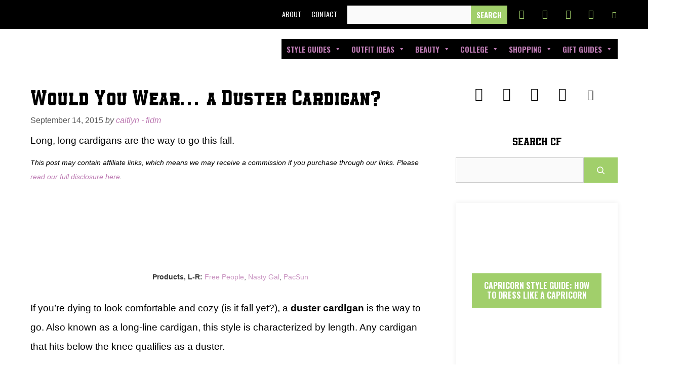

--- FILE ---
content_type: text/html; charset=UTF-8
request_url: https://www.collegefashion.net/trends/duster-cardigan-trend/
body_size: 32009
content:
<!DOCTYPE html>
<html lang="en-US">
<head><meta charset="UTF-8"><script>if(navigator.userAgent.match(/MSIE|Internet Explorer/i)||navigator.userAgent.match(/Trident\/7\..*?rv:11/i)){var href=document.location.href;if(!href.match(/[?&]nowprocket/)){if(href.indexOf("?")==-1){if(href.indexOf("#")==-1){document.location.href=href+"?nowprocket=1"}else{document.location.href=href.replace("#","?nowprocket=1#")}}else{if(href.indexOf("#")==-1){document.location.href=href+"&nowprocket=1"}else{document.location.href=href.replace("#","&nowprocket=1#")}}}}</script><script>(()=>{class RocketLazyLoadScripts{constructor(){this.v="2.0.3",this.userEvents=["keydown","keyup","mousedown","mouseup","mousemove","mouseover","mouseenter","mouseout","mouseleave","touchmove","touchstart","touchend","touchcancel","wheel","click","dblclick","input","visibilitychange"],this.attributeEvents=["onblur","onclick","oncontextmenu","ondblclick","onfocus","onmousedown","onmouseenter","onmouseleave","onmousemove","onmouseout","onmouseover","onmouseup","onmousewheel","onscroll","onsubmit"]}async t(){this.i(),this.o(),/iP(ad|hone)/.test(navigator.userAgent)&&this.h(),this.u(),this.l(this),this.m(),this.k(this),this.p(this),this._(),await Promise.all([this.R(),this.L()]),this.lastBreath=Date.now(),this.S(this),this.P(),this.D(),this.O(),this.M(),await this.C(this.delayedScripts.normal),await this.C(this.delayedScripts.defer),await this.C(this.delayedScripts.async),this.F("domReady"),await this.T(),await this.j(),await this.I(),this.F("windowLoad"),await this.A(),window.dispatchEvent(new Event("rocket-allScriptsLoaded")),this.everythingLoaded=!0,this.lastTouchEnd&&await new Promise((t=>setTimeout(t,500-Date.now()+this.lastTouchEnd))),this.H(),this.F("all"),this.U(),this.W()}i(){this.CSPIssue=sessionStorage.getItem("rocketCSPIssue"),document.addEventListener("securitypolicyviolation",(t=>{this.CSPIssue||"script-src-elem"!==t.violatedDirective||"data"!==t.blockedURI||(this.CSPIssue=!0,sessionStorage.setItem("rocketCSPIssue",!0))}),{isRocket:!0})}o(){window.addEventListener("pageshow",(t=>{this.persisted=t.persisted,this.realWindowLoadedFired=!0}),{isRocket:!0}),window.addEventListener("pagehide",(()=>{this.onFirstUserAction=null}),{isRocket:!0})}h(){let t;function e(e){t=e}window.addEventListener("touchstart",e,{isRocket:!0}),window.addEventListener("touchend",(function i(o){Math.abs(o.changedTouches[0].pageX-t.changedTouches[0].pageX)<10&&Math.abs(o.changedTouches[0].pageY-t.changedTouches[0].pageY)<10&&o.timeStamp-t.timeStamp<200&&(o.target.dispatchEvent(new PointerEvent("click",{target:o.target,bubbles:!0,cancelable:!0,detail:1})),event.preventDefault(),window.removeEventListener("touchstart",e,{isRocket:!0}),window.removeEventListener("touchend",i,{isRocket:!0}))}),{isRocket:!0})}q(t){this.userActionTriggered||("mousemove"!==t.type||this.firstMousemoveIgnored?"keyup"===t.type||"mouseover"===t.type||"mouseout"===t.type||(this.userActionTriggered=!0,this.onFirstUserAction&&this.onFirstUserAction()):this.firstMousemoveIgnored=!0),"click"===t.type&&t.preventDefault(),this.savedUserEvents.length>0&&(t.stopPropagation(),t.stopImmediatePropagation()),"touchstart"===this.lastEvent&&"touchend"===t.type&&(this.lastTouchEnd=Date.now()),"click"===t.type&&(this.lastTouchEnd=0),this.lastEvent=t.type,this.savedUserEvents.push(t)}u(){this.savedUserEvents=[],this.userEventHandler=this.q.bind(this),this.userEvents.forEach((t=>window.addEventListener(t,this.userEventHandler,{passive:!1,isRocket:!0})))}U(){this.userEvents.forEach((t=>window.removeEventListener(t,this.userEventHandler,{passive:!1,isRocket:!0}))),this.savedUserEvents.forEach((t=>{t.target.dispatchEvent(new window[t.constructor.name](t.type,t))}))}m(){this.eventsMutationObserver=new MutationObserver((t=>{const e="return false";for(const i of t){if("attributes"===i.type){const t=i.target.getAttribute(i.attributeName);t&&t!==e&&(i.target.setAttribute("data-rocket-"+i.attributeName,t),i.target["rocket"+i.attributeName]=new Function("event",t),i.target.setAttribute(i.attributeName,e))}"childList"===i.type&&i.addedNodes.forEach((t=>{if(t.nodeType===Node.ELEMENT_NODE)for(const i of t.attributes)this.attributeEvents.includes(i.name)&&i.value&&""!==i.value&&(t.setAttribute("data-rocket-"+i.name,i.value),t["rocket"+i.name]=new Function("event",i.value),t.setAttribute(i.name,e))}))}})),this.eventsMutationObserver.observe(document,{subtree:!0,childList:!0,attributeFilter:this.attributeEvents})}H(){this.eventsMutationObserver.disconnect(),this.attributeEvents.forEach((t=>{document.querySelectorAll("[data-rocket-"+t+"]").forEach((e=>{e.setAttribute(t,e.getAttribute("data-rocket-"+t)),e.removeAttribute("data-rocket-"+t)}))}))}k(t){Object.defineProperty(HTMLElement.prototype,"onclick",{get(){return this.rocketonclick||null},set(e){this.rocketonclick=e,this.setAttribute(t.everythingLoaded?"onclick":"data-rocket-onclick","this.rocketonclick(event)")}})}S(t){function e(e,i){let o=e[i];e[i]=null,Object.defineProperty(e,i,{get:()=>o,set(s){t.everythingLoaded?o=s:e["rocket"+i]=o=s}})}e(document,"onreadystatechange"),e(window,"onload"),e(window,"onpageshow");try{Object.defineProperty(document,"readyState",{get:()=>t.rocketReadyState,set(e){t.rocketReadyState=e},configurable:!0}),document.readyState="loading"}catch(t){console.log("WPRocket DJE readyState conflict, bypassing")}}l(t){this.originalAddEventListener=EventTarget.prototype.addEventListener,this.originalRemoveEventListener=EventTarget.prototype.removeEventListener,this.savedEventListeners=[],EventTarget.prototype.addEventListener=function(e,i,o){o&&o.isRocket||!t.B(e,this)&&!t.userEvents.includes(e)||t.B(e,this)&&!t.userActionTriggered||e.startsWith("rocket-")||t.everythingLoaded?t.originalAddEventListener.call(this,e,i,o):t.savedEventListeners.push({target:this,remove:!1,type:e,func:i,options:o})},EventTarget.prototype.removeEventListener=function(e,i,o){o&&o.isRocket||!t.B(e,this)&&!t.userEvents.includes(e)||t.B(e,this)&&!t.userActionTriggered||e.startsWith("rocket-")||t.everythingLoaded?t.originalRemoveEventListener.call(this,e,i,o):t.savedEventListeners.push({target:this,remove:!0,type:e,func:i,options:o})}}F(t){"all"===t&&(EventTarget.prototype.addEventListener=this.originalAddEventListener,EventTarget.prototype.removeEventListener=this.originalRemoveEventListener),this.savedEventListeners=this.savedEventListeners.filter((e=>{let i=e.type,o=e.target||window;return"domReady"===t&&"DOMContentLoaded"!==i&&"readystatechange"!==i||("windowLoad"===t&&"load"!==i&&"readystatechange"!==i&&"pageshow"!==i||(this.B(i,o)&&(i="rocket-"+i),e.remove?o.removeEventListener(i,e.func,e.options):o.addEventListener(i,e.func,e.options),!1))}))}p(t){let e;function i(e){return t.everythingLoaded?e:e.split(" ").map((t=>"load"===t||t.startsWith("load.")?"rocket-jquery-load":t)).join(" ")}function o(o){function s(e){const s=o.fn[e];o.fn[e]=o.fn.init.prototype[e]=function(){return this[0]===window&&t.userActionTriggered&&("string"==typeof arguments[0]||arguments[0]instanceof String?arguments[0]=i(arguments[0]):"object"==typeof arguments[0]&&Object.keys(arguments[0]).forEach((t=>{const e=arguments[0][t];delete arguments[0][t],arguments[0][i(t)]=e}))),s.apply(this,arguments),this}}if(o&&o.fn&&!t.allJQueries.includes(o)){const e={DOMContentLoaded:[],"rocket-DOMContentLoaded":[]};for(const t in e)document.addEventListener(t,(()=>{e[t].forEach((t=>t()))}),{isRocket:!0});o.fn.ready=o.fn.init.prototype.ready=function(i){function s(){parseInt(o.fn.jquery)>2?setTimeout((()=>i.bind(document)(o))):i.bind(document)(o)}return t.realDomReadyFired?!t.userActionTriggered||t.fauxDomReadyFired?s():e["rocket-DOMContentLoaded"].push(s):e.DOMContentLoaded.push(s),o([])},s("on"),s("one"),s("off"),t.allJQueries.push(o)}e=o}t.allJQueries=[],o(window.jQuery),Object.defineProperty(window,"jQuery",{get:()=>e,set(t){o(t)}})}P(){const t=new Map;document.write=document.writeln=function(e){const i=document.currentScript,o=document.createRange(),s=i.parentElement;let n=t.get(i);void 0===n&&(n=i.nextSibling,t.set(i,n));const c=document.createDocumentFragment();o.setStart(c,0),c.appendChild(o.createContextualFragment(e)),s.insertBefore(c,n)}}async R(){return new Promise((t=>{this.userActionTriggered?t():this.onFirstUserAction=t}))}async L(){return new Promise((t=>{document.addEventListener("DOMContentLoaded",(()=>{this.realDomReadyFired=!0,t()}),{isRocket:!0})}))}async I(){return this.realWindowLoadedFired?Promise.resolve():new Promise((t=>{window.addEventListener("load",t,{isRocket:!0})}))}M(){this.pendingScripts=[];this.scriptsMutationObserver=new MutationObserver((t=>{for(const e of t)e.addedNodes.forEach((t=>{"SCRIPT"!==t.tagName||t.noModule||t.isWPRocket||this.pendingScripts.push({script:t,promise:new Promise((e=>{const i=()=>{const i=this.pendingScripts.findIndex((e=>e.script===t));i>=0&&this.pendingScripts.splice(i,1),e()};t.addEventListener("load",i,{isRocket:!0}),t.addEventListener("error",i,{isRocket:!0}),setTimeout(i,1e3)}))})}))})),this.scriptsMutationObserver.observe(document,{childList:!0,subtree:!0})}async j(){await this.J(),this.pendingScripts.length?(await this.pendingScripts[0].promise,await this.j()):this.scriptsMutationObserver.disconnect()}D(){this.delayedScripts={normal:[],async:[],defer:[]},document.querySelectorAll("script[type$=rocketlazyloadscript]").forEach((t=>{t.hasAttribute("data-rocket-src")?t.hasAttribute("async")&&!1!==t.async?this.delayedScripts.async.push(t):t.hasAttribute("defer")&&!1!==t.defer||"module"===t.getAttribute("data-rocket-type")?this.delayedScripts.defer.push(t):this.delayedScripts.normal.push(t):this.delayedScripts.normal.push(t)}))}async _(){await this.L();let t=[];document.querySelectorAll("script[type$=rocketlazyloadscript][data-rocket-src]").forEach((e=>{let i=e.getAttribute("data-rocket-src");if(i&&!i.startsWith("data:")){i.startsWith("//")&&(i=location.protocol+i);try{const o=new URL(i).origin;o!==location.origin&&t.push({src:o,crossOrigin:e.crossOrigin||"module"===e.getAttribute("data-rocket-type")})}catch(t){}}})),t=[...new Map(t.map((t=>[JSON.stringify(t),t]))).values()],this.N(t,"preconnect")}async $(t){if(await this.G(),!0!==t.noModule||!("noModule"in HTMLScriptElement.prototype))return new Promise((e=>{let i;function o(){(i||t).setAttribute("data-rocket-status","executed"),e()}try{if(navigator.userAgent.includes("Firefox/")||""===navigator.vendor||this.CSPIssue)i=document.createElement("script"),[...t.attributes].forEach((t=>{let e=t.nodeName;"type"!==e&&("data-rocket-type"===e&&(e="type"),"data-rocket-src"===e&&(e="src"),i.setAttribute(e,t.nodeValue))})),t.text&&(i.text=t.text),t.nonce&&(i.nonce=t.nonce),i.hasAttribute("src")?(i.addEventListener("load",o,{isRocket:!0}),i.addEventListener("error",(()=>{i.setAttribute("data-rocket-status","failed-network"),e()}),{isRocket:!0}),setTimeout((()=>{i.isConnected||e()}),1)):(i.text=t.text,o()),i.isWPRocket=!0,t.parentNode.replaceChild(i,t);else{const i=t.getAttribute("data-rocket-type"),s=t.getAttribute("data-rocket-src");i?(t.type=i,t.removeAttribute("data-rocket-type")):t.removeAttribute("type"),t.addEventListener("load",o,{isRocket:!0}),t.addEventListener("error",(i=>{this.CSPIssue&&i.target.src.startsWith("data:")?(console.log("WPRocket: CSP fallback activated"),t.removeAttribute("src"),this.$(t).then(e)):(t.setAttribute("data-rocket-status","failed-network"),e())}),{isRocket:!0}),s?(t.fetchPriority="high",t.removeAttribute("data-rocket-src"),t.src=s):t.src="data:text/javascript;base64,"+window.btoa(unescape(encodeURIComponent(t.text)))}}catch(i){t.setAttribute("data-rocket-status","failed-transform"),e()}}));t.setAttribute("data-rocket-status","skipped")}async C(t){const e=t.shift();return e?(e.isConnected&&await this.$(e),this.C(t)):Promise.resolve()}O(){this.N([...this.delayedScripts.normal,...this.delayedScripts.defer,...this.delayedScripts.async],"preload")}N(t,e){this.trash=this.trash||[];let i=!0;var o=document.createDocumentFragment();t.forEach((t=>{const s=t.getAttribute&&t.getAttribute("data-rocket-src")||t.src;if(s&&!s.startsWith("data:")){const n=document.createElement("link");n.href=s,n.rel=e,"preconnect"!==e&&(n.as="script",n.fetchPriority=i?"high":"low"),t.getAttribute&&"module"===t.getAttribute("data-rocket-type")&&(n.crossOrigin=!0),t.crossOrigin&&(n.crossOrigin=t.crossOrigin),t.integrity&&(n.integrity=t.integrity),t.nonce&&(n.nonce=t.nonce),o.appendChild(n),this.trash.push(n),i=!1}})),document.head.appendChild(o)}W(){this.trash.forEach((t=>t.remove()))}async T(){try{document.readyState="interactive"}catch(t){}this.fauxDomReadyFired=!0;try{await this.G(),document.dispatchEvent(new Event("rocket-readystatechange")),await this.G(),document.rocketonreadystatechange&&document.rocketonreadystatechange(),await this.G(),document.dispatchEvent(new Event("rocket-DOMContentLoaded")),await this.G(),window.dispatchEvent(new Event("rocket-DOMContentLoaded"))}catch(t){console.error(t)}}async A(){try{document.readyState="complete"}catch(t){}try{await this.G(),document.dispatchEvent(new Event("rocket-readystatechange")),await this.G(),document.rocketonreadystatechange&&document.rocketonreadystatechange(),await this.G(),window.dispatchEvent(new Event("rocket-load")),await this.G(),window.rocketonload&&window.rocketonload(),await this.G(),this.allJQueries.forEach((t=>t(window).trigger("rocket-jquery-load"))),await this.G();const t=new Event("rocket-pageshow");t.persisted=this.persisted,window.dispatchEvent(t),await this.G(),window.rocketonpageshow&&window.rocketonpageshow({persisted:this.persisted})}catch(t){console.error(t)}}async G(){Date.now()-this.lastBreath>45&&(await this.J(),this.lastBreath=Date.now())}async J(){return document.hidden?new Promise((t=>setTimeout(t))):new Promise((t=>requestAnimationFrame(t)))}B(t,e){return e===document&&"readystatechange"===t||(e===document&&"DOMContentLoaded"===t||(e===window&&"DOMContentLoaded"===t||(e===window&&"load"===t||e===window&&"pageshow"===t)))}static run(){(new RocketLazyLoadScripts).t()}}RocketLazyLoadScripts.run()})();</script>
	
	<meta name='robots' content='index, follow, max-image-preview:large, max-snippet:-1, max-video-preview:-1' />

<!-- Google Tag Manager for WordPress by gtm4wp.com -->
<script data-cfasync="false" data-pagespeed-no-defer>
	var gtm4wp_datalayer_name = "dataLayer";
	var dataLayer = dataLayer || [];
</script>
<!-- End Google Tag Manager for WordPress by gtm4wp.com --><meta name="viewport" content="width=device-width, initial-scale=1">
	<!-- This site is optimized with the Yoast SEO Premium plugin v26.7 (Yoast SEO v26.7) - https://yoast.com/wordpress/plugins/seo/ -->
	<title>Would You Wear... a Duster Cardigan? - College Fashion</title><link rel="preload" data-rocket-preload as="style" href="https://fonts.googleapis.com/css?family=Oswald%3A200%2C300%2Cregular%2C500%2C600%2C700&#038;display=swap" /><link rel="stylesheet" href="https://fonts.googleapis.com/css?family=Oswald%3A200%2C300%2Cregular%2C500%2C600%2C700&#038;display=swap" media="print" onload="this.media='all'" /><noscript><link rel="stylesheet" href="https://fonts.googleapis.com/css?family=Oswald%3A200%2C300%2Cregular%2C500%2C600%2C700&#038;display=swap" /></noscript>
	<meta name="description" content="Learn how to wear a duster cardigan with our tips. Plus: What&#039;s the difference between a long cardigan and a duster? Find out here." />
	<link rel="canonical" href="https://www.collegefashion.net/trends/duster-cardigan-trend/" />
	<meta property="og:locale" content="en_US" />
	<meta property="og:type" content="article" />
	<meta property="og:title" content="Would You Wear... a Duster Cardigan?" />
	<meta property="og:description" content="Learn how to wear a duster cardigan with our tips. Plus: What&#039;s the difference between a long cardigan and a duster? Find out here." />
	<meta property="og:url" content="https://www.collegefashion.net/trends/duster-cardigan-trend/" />
	<meta property="og:site_name" content="College Fashion" />
	<meta property="article:publisher" content="http://www.facebook.com/collegefashion" />
	<meta property="article:published_time" content="2015-09-14T16:00:00+00:00" />
	<meta property="article:modified_time" content="2019-02-26T03:03:21+00:00" />
	<meta property="og:image" content="https://www.collegefashion.net/wp-content/uploads/2019/01/duster-cardigan-trendjpg.jpg" />
	<meta property="og:image:width" content="600" />
	<meta property="og:image:height" content="424" />
	<meta property="og:image:type" content="image/jpeg" />
	<meta name="author" content="Caitlyn - FIDM" />
	<meta name="twitter:card" content="summary_large_image" />
	<meta name="twitter:creator" content="@collegefashion" />
	<meta name="twitter:site" content="@collegefashion" />
	<meta name="twitter:label1" content="Written by" />
	<meta name="twitter:data1" content="Caitlyn - FIDM" />
	<meta name="twitter:label2" content="Est. reading time" />
	<meta name="twitter:data2" content="1 minute" />
	<script type="application/ld+json" class="yoast-schema-graph">{"@context":"https://schema.org","@graph":[{"@type":"Article","@id":"https://www.collegefashion.net/trends/duster-cardigan-trend/#article","isPartOf":{"@id":"https://www.collegefashion.net/trends/duster-cardigan-trend/"},"author":{"name":"Caitlyn - FIDM","@id":"https://www.collegefashion.net/#/schema/person/24125e4733dd840e13a88fc25167bc40"},"headline":"Would You Wear&#8230; a Duster Cardigan?","datePublished":"2015-09-14T16:00:00+00:00","dateModified":"2019-02-26T03:03:21+00:00","mainEntityOfPage":{"@id":"https://www.collegefashion.net/trends/duster-cardigan-trend/"},"wordCount":170,"commentCount":4,"publisher":{"@id":"https://www.collegefashion.net/#organization"},"image":{"@id":"https://www.collegefashion.net/trends/duster-cardigan-trend/#primaryimage"},"thumbnailUrl":"https://www.collegefashion.net/wp-content/uploads/2019/01/duster-cardigan-trendjpg.jpg","keywords":["Cardigans","Coats","Fall 2015"],"articleSection":["Trends"],"inLanguage":"en-US","potentialAction":[{"@type":"CommentAction","name":"Comment","target":["https://www.collegefashion.net/trends/duster-cardigan-trend/#respond"]}]},{"@type":"WebPage","@id":"https://www.collegefashion.net/trends/duster-cardigan-trend/","url":"https://www.collegefashion.net/trends/duster-cardigan-trend/","name":"Would You Wear... a Duster Cardigan? - College Fashion","isPartOf":{"@id":"https://www.collegefashion.net/#website"},"primaryImageOfPage":{"@id":"https://www.collegefashion.net/trends/duster-cardigan-trend/#primaryimage"},"image":{"@id":"https://www.collegefashion.net/trends/duster-cardigan-trend/#primaryimage"},"thumbnailUrl":"https://www.collegefashion.net/wp-content/uploads/2019/01/duster-cardigan-trendjpg.jpg","datePublished":"2015-09-14T16:00:00+00:00","dateModified":"2019-02-26T03:03:21+00:00","description":"Learn how to wear a duster cardigan with our tips. Plus: What's the difference between a long cardigan and a duster? Find out here.","breadcrumb":{"@id":"https://www.collegefashion.net/trends/duster-cardigan-trend/#breadcrumb"},"inLanguage":"en-US","potentialAction":[{"@type":"ReadAction","target":["https://www.collegefashion.net/trends/duster-cardigan-trend/"]}]},{"@type":"ImageObject","inLanguage":"en-US","@id":"https://www.collegefashion.net/trends/duster-cardigan-trend/#primaryimage","url":"https://www.collegefashion.net/wp-content/uploads/2019/01/duster-cardigan-trendjpg.jpg","contentUrl":"https://www.collegefashion.net/wp-content/uploads/2019/01/duster-cardigan-trendjpg.jpg","width":600,"height":424,"caption":"Duster-Cardigan-Trend"},{"@type":"BreadcrumbList","@id":"https://www.collegefashion.net/trends/duster-cardigan-trend/#breadcrumb","itemListElement":[{"@type":"ListItem","position":1,"name":"Home","item":"https://www.collegefashion.net/"},{"@type":"ListItem","position":2,"name":"Would You Wear&#8230; a Duster Cardigan?"}]},{"@type":"WebSite","@id":"https://www.collegefashion.net/#website","url":"https://www.collegefashion.net/","name":"College Fashion","description":"Trends, tips, and style for students.","publisher":{"@id":"https://www.collegefashion.net/#organization"},"alternateName":"Collegefashion","potentialAction":[{"@type":"SearchAction","target":{"@type":"EntryPoint","urlTemplate":"https://www.collegefashion.net/?s={search_term_string}"},"query-input":{"@type":"PropertyValueSpecification","valueRequired":true,"valueName":"search_term_string"}}],"inLanguage":"en-US"},{"@type":"Organization","@id":"https://www.collegefashion.net/#organization","name":"College Fashion LLC","alternateName":"College Fashion","url":"https://www.collegefashion.net/","logo":{"@type":"ImageObject","inLanguage":"en-US","@id":"https://www.collegefashion.net/#/schema/logo/image/","url":"https://www.collegefashion.net/wp-content/uploads/2023/10/CF-MONOGRAM-AI-FILE-01-cropped.png","contentUrl":"https://www.collegefashion.net/wp-content/uploads/2023/10/CF-MONOGRAM-AI-FILE-01-cropped.png","width":1024,"height":1024,"caption":"College Fashion LLC"},"image":{"@id":"https://www.collegefashion.net/#/schema/logo/image/"},"sameAs":["http://www.facebook.com/collegefashion","https://x.com/collegefashion","https://www.instagram.com/collegefashion","https://www.pinterest.com/collegefashion","https://www.facebook.com/collegefashion"],"legalName":"College Fashion LLC"},{"@type":"Person","@id":"https://www.collegefashion.net/#/schema/person/24125e4733dd840e13a88fc25167bc40","name":"Caitlyn - FIDM","image":{"@type":"ImageObject","inLanguage":"en-US","@id":"https://www.collegefashion.net/#/schema/person/image/","url":"https://secure.gravatar.com/avatar/913aab9da6258e9f0c924718ffc974332be2a7d1ebe1d6a549a3bbddb95ca4a3?s=96&d=mm&r=g","contentUrl":"https://secure.gravatar.com/avatar/913aab9da6258e9f0c924718ffc974332be2a7d1ebe1d6a549a3bbddb95ca4a3?s=96&d=mm&r=g","caption":"Caitlyn - FIDM"},"url":"https://www.collegefashion.net/author/caitlyn/"}]}</script>
	<!-- / Yoast SEO Premium plugin. -->


<link rel='dns-prefetch' href='//scripts.mediavine.com' />
<link rel='dns-prefetch' href='//fonts.googleapis.com' />
<link rel='dns-prefetch' href='//fonts.gstatic.com' />
<link rel='dns-prefetch' href='//ajax.googleapis.com' />
<link rel='dns-prefetch' href='//apis.google.com' />
<link href='https://fonts.gstatic.com' crossorigin rel='preconnect' />
<link href='https://fonts.googleapis.com' crossorigin rel='preconnect' />
<link rel="alternate" type="application/rss+xml" title="College Fashion &raquo; Feed" href="https://www.collegefashion.net/feed/" />
<link rel="alternate" title="oEmbed (JSON)" type="application/json+oembed" href="https://www.collegefashion.net/wp-json/oembed/1.0/embed?url=https%3A%2F%2Fwww.collegefashion.net%2Ftrends%2Fduster-cardigan-trend%2F" />
<link rel="alternate" title="oEmbed (XML)" type="text/xml+oembed" href="https://www.collegefashion.net/wp-json/oembed/1.0/embed?url=https%3A%2F%2Fwww.collegefashion.net%2Ftrends%2Fduster-cardigan-trend%2F&#038;format=xml" />
<style id='wp-img-auto-sizes-contain-inline-css'>
img:is([sizes=auto i],[sizes^="auto," i]){contain-intrinsic-size:3000px 1500px}
/*# sourceURL=wp-img-auto-sizes-contain-inline-css */
</style>

<link data-minify="1" rel='stylesheet' id='sbi_styles-css' href='https://www.collegefashion.net/wp-content/cache/min/1/wp-content/plugins/instagram-feed/css/sbi-styles.css?ver=1732028741' media='all' />
<link data-minify="1" rel='stylesheet' id='wp-block-library-css' href='https://www.collegefashion.net/wp-content/cache/min/1/wp-includes/css/dist/block-library/style.css?ver=1732028741' media='all' />
<style id='wp-block-search-inline-css'>
.wp-block-search__button{
  margin-left:10px;
  word-break:normal;
}
.wp-block-search__button.has-icon{
  line-height:0;
}
.wp-block-search__button svg{
  height:1.25em;
  min-height:24px;
  min-width:24px;
  width:1.25em;
  fill:currentColor;
  vertical-align:text-bottom;
}

:where(.wp-block-search__button){
  border:1px solid #ccc;
  padding:6px 10px;
}

.wp-block-search__inside-wrapper{
  display:flex;
  flex:auto;
  flex-wrap:nowrap;
  max-width:100%;
}

.wp-block-search__label{
  width:100%;
}

.wp-block-search.wp-block-search__button-only .wp-block-search__button{
  box-sizing:border-box;
  display:flex;
  flex-shrink:0;
  justify-content:center;
  margin-left:0;
  max-width:100%;
}
.wp-block-search.wp-block-search__button-only .wp-block-search__inside-wrapper{
  min-width:0 !important;
  transition-property:width;
}
.wp-block-search.wp-block-search__button-only .wp-block-search__input{
  flex-basis:100%;
  transition-duration:.3s;
}
.wp-block-search.wp-block-search__button-only.wp-block-search__searchfield-hidden,.wp-block-search.wp-block-search__button-only.wp-block-search__searchfield-hidden .wp-block-search__inside-wrapper{
  overflow:hidden;
}
.wp-block-search.wp-block-search__button-only.wp-block-search__searchfield-hidden .wp-block-search__input{
  border-left-width:0 !important;
  border-right-width:0 !important;
  flex-basis:0;
  flex-grow:0;
  margin:0;
  min-width:0 !important;
  padding-left:0 !important;
  padding-right:0 !important;
  width:0 !important;
}

:where(.wp-block-search__input){
  appearance:none;
  border:1px solid #949494;
  flex-grow:1;
  font-family:inherit;
  font-size:inherit;
  font-style:inherit;
  font-weight:inherit;
  letter-spacing:inherit;
  line-height:inherit;
  margin-left:0;
  margin-right:0;
  min-width:3rem;
  padding:8px;
  text-decoration:unset !important;
  text-transform:inherit;
}

:where(.wp-block-search__button-inside .wp-block-search__inside-wrapper){
  background-color:#fff;
  border:1px solid #949494;
  box-sizing:border-box;
  padding:4px;
}
:where(.wp-block-search__button-inside .wp-block-search__inside-wrapper) .wp-block-search__input{
  border:none;
  border-radius:0;
  padding:0 4px;
}
:where(.wp-block-search__button-inside .wp-block-search__inside-wrapper) .wp-block-search__input:focus{
  outline:none;
}
:where(.wp-block-search__button-inside .wp-block-search__inside-wrapper) :where(.wp-block-search__button){
  padding:4px 8px;
}

.wp-block-search.aligncenter .wp-block-search__inside-wrapper{
  margin:auto;
}

.wp-block[data-align=right] .wp-block-search.wp-block-search__button-only .wp-block-search__inside-wrapper{
  float:right;
}
/*# sourceURL=https://www.collegefashion.net/wp-includes/blocks/search/style.css */
</style>
<style id='wp-block-paragraph-inline-css'>
.is-small-text{
  font-size:.875em;
}

.is-regular-text{
  font-size:1em;
}

.is-large-text{
  font-size:2.25em;
}

.is-larger-text{
  font-size:3em;
}

.has-drop-cap:not(:focus):first-letter{
  float:left;
  font-size:8.4em;
  font-style:normal;
  font-weight:100;
  line-height:.68;
  margin:.05em .1em 0 0;
  text-transform:uppercase;
}

body.rtl .has-drop-cap:not(:focus):first-letter{
  float:none;
  margin-left:.1em;
}

p.has-drop-cap.has-background{
  overflow:hidden;
}

:root :where(p.has-background){
  padding:1.25em 2.375em;
}

:where(p.has-text-color:not(.has-link-color)) a{
  color:inherit;
}

p.has-text-align-left[style*="writing-mode:vertical-lr"],p.has-text-align-right[style*="writing-mode:vertical-rl"]{
  rotate:180deg;
}
/*# sourceURL=https://www.collegefashion.net/wp-includes/blocks/paragraph/style.css */
</style>
<style id='global-styles-inline-css'>
:root{--wp--preset--aspect-ratio--square: 1;--wp--preset--aspect-ratio--4-3: 4/3;--wp--preset--aspect-ratio--3-4: 3/4;--wp--preset--aspect-ratio--3-2: 3/2;--wp--preset--aspect-ratio--2-3: 2/3;--wp--preset--aspect-ratio--16-9: 16/9;--wp--preset--aspect-ratio--9-16: 9/16;--wp--preset--color--black: #000000;--wp--preset--color--cyan-bluish-gray: #abb8c3;--wp--preset--color--white: #ffffff;--wp--preset--color--pale-pink: #f78da7;--wp--preset--color--vivid-red: #cf2e2e;--wp--preset--color--luminous-vivid-orange: #ff6900;--wp--preset--color--luminous-vivid-amber: #fcb900;--wp--preset--color--light-green-cyan: #7bdcb5;--wp--preset--color--vivid-green-cyan: #00d084;--wp--preset--color--pale-cyan-blue: #8ed1fc;--wp--preset--color--vivid-cyan-blue: #0693e3;--wp--preset--color--vivid-purple: #9b51e0;--wp--preset--color--contrast: var(--contrast);--wp--preset--color--contrast-2: var(--contrast-2);--wp--preset--color--contrast-3: var(--contrast-3);--wp--preset--color--base: var(--base);--wp--preset--color--base-2: var(--base-2);--wp--preset--color--base-3: var(--base-3);--wp--preset--color--accent: var(--accent);--wp--preset--gradient--vivid-cyan-blue-to-vivid-purple: linear-gradient(135deg,rgb(6,147,227) 0%,rgb(155,81,224) 100%);--wp--preset--gradient--light-green-cyan-to-vivid-green-cyan: linear-gradient(135deg,rgb(122,220,180) 0%,rgb(0,208,130) 100%);--wp--preset--gradient--luminous-vivid-amber-to-luminous-vivid-orange: linear-gradient(135deg,rgb(252,185,0) 0%,rgb(255,105,0) 100%);--wp--preset--gradient--luminous-vivid-orange-to-vivid-red: linear-gradient(135deg,rgb(255,105,0) 0%,rgb(207,46,46) 100%);--wp--preset--gradient--very-light-gray-to-cyan-bluish-gray: linear-gradient(135deg,rgb(238,238,238) 0%,rgb(169,184,195) 100%);--wp--preset--gradient--cool-to-warm-spectrum: linear-gradient(135deg,rgb(74,234,220) 0%,rgb(151,120,209) 20%,rgb(207,42,186) 40%,rgb(238,44,130) 60%,rgb(251,105,98) 80%,rgb(254,248,76) 100%);--wp--preset--gradient--blush-light-purple: linear-gradient(135deg,rgb(255,206,236) 0%,rgb(152,150,240) 100%);--wp--preset--gradient--blush-bordeaux: linear-gradient(135deg,rgb(254,205,165) 0%,rgb(254,45,45) 50%,rgb(107,0,62) 100%);--wp--preset--gradient--luminous-dusk: linear-gradient(135deg,rgb(255,203,112) 0%,rgb(199,81,192) 50%,rgb(65,88,208) 100%);--wp--preset--gradient--pale-ocean: linear-gradient(135deg,rgb(255,245,203) 0%,rgb(182,227,212) 50%,rgb(51,167,181) 100%);--wp--preset--gradient--electric-grass: linear-gradient(135deg,rgb(202,248,128) 0%,rgb(113,206,126) 100%);--wp--preset--gradient--midnight: linear-gradient(135deg,rgb(2,3,129) 0%,rgb(40,116,252) 100%);--wp--preset--font-size--small: 13px;--wp--preset--font-size--medium: 20px;--wp--preset--font-size--large: 36px;--wp--preset--font-size--x-large: 42px;--wp--preset--spacing--20: 0.44rem;--wp--preset--spacing--30: 0.67rem;--wp--preset--spacing--40: 1rem;--wp--preset--spacing--50: 1.5rem;--wp--preset--spacing--60: 2.25rem;--wp--preset--spacing--70: 3.38rem;--wp--preset--spacing--80: 5.06rem;--wp--preset--shadow--natural: 6px 6px 9px rgba(0, 0, 0, 0.2);--wp--preset--shadow--deep: 12px 12px 50px rgba(0, 0, 0, 0.4);--wp--preset--shadow--sharp: 6px 6px 0px rgba(0, 0, 0, 0.2);--wp--preset--shadow--outlined: 6px 6px 0px -3px rgb(255, 255, 255), 6px 6px rgb(0, 0, 0);--wp--preset--shadow--crisp: 6px 6px 0px rgb(0, 0, 0);}:where(.is-layout-flex){gap: 0.5em;}:where(.is-layout-grid){gap: 0.5em;}body .is-layout-flex{display: flex;}.is-layout-flex{flex-wrap: wrap;align-items: center;}.is-layout-flex > :is(*, div){margin: 0;}body .is-layout-grid{display: grid;}.is-layout-grid > :is(*, div){margin: 0;}:where(.wp-block-columns.is-layout-flex){gap: 2em;}:where(.wp-block-columns.is-layout-grid){gap: 2em;}:where(.wp-block-post-template.is-layout-flex){gap: 1.25em;}:where(.wp-block-post-template.is-layout-grid){gap: 1.25em;}.has-black-color{color: var(--wp--preset--color--black) !important;}.has-cyan-bluish-gray-color{color: var(--wp--preset--color--cyan-bluish-gray) !important;}.has-white-color{color: var(--wp--preset--color--white) !important;}.has-pale-pink-color{color: var(--wp--preset--color--pale-pink) !important;}.has-vivid-red-color{color: var(--wp--preset--color--vivid-red) !important;}.has-luminous-vivid-orange-color{color: var(--wp--preset--color--luminous-vivid-orange) !important;}.has-luminous-vivid-amber-color{color: var(--wp--preset--color--luminous-vivid-amber) !important;}.has-light-green-cyan-color{color: var(--wp--preset--color--light-green-cyan) !important;}.has-vivid-green-cyan-color{color: var(--wp--preset--color--vivid-green-cyan) !important;}.has-pale-cyan-blue-color{color: var(--wp--preset--color--pale-cyan-blue) !important;}.has-vivid-cyan-blue-color{color: var(--wp--preset--color--vivid-cyan-blue) !important;}.has-vivid-purple-color{color: var(--wp--preset--color--vivid-purple) !important;}.has-black-background-color{background-color: var(--wp--preset--color--black) !important;}.has-cyan-bluish-gray-background-color{background-color: var(--wp--preset--color--cyan-bluish-gray) !important;}.has-white-background-color{background-color: var(--wp--preset--color--white) !important;}.has-pale-pink-background-color{background-color: var(--wp--preset--color--pale-pink) !important;}.has-vivid-red-background-color{background-color: var(--wp--preset--color--vivid-red) !important;}.has-luminous-vivid-orange-background-color{background-color: var(--wp--preset--color--luminous-vivid-orange) !important;}.has-luminous-vivid-amber-background-color{background-color: var(--wp--preset--color--luminous-vivid-amber) !important;}.has-light-green-cyan-background-color{background-color: var(--wp--preset--color--light-green-cyan) !important;}.has-vivid-green-cyan-background-color{background-color: var(--wp--preset--color--vivid-green-cyan) !important;}.has-pale-cyan-blue-background-color{background-color: var(--wp--preset--color--pale-cyan-blue) !important;}.has-vivid-cyan-blue-background-color{background-color: var(--wp--preset--color--vivid-cyan-blue) !important;}.has-vivid-purple-background-color{background-color: var(--wp--preset--color--vivid-purple) !important;}.has-black-border-color{border-color: var(--wp--preset--color--black) !important;}.has-cyan-bluish-gray-border-color{border-color: var(--wp--preset--color--cyan-bluish-gray) !important;}.has-white-border-color{border-color: var(--wp--preset--color--white) !important;}.has-pale-pink-border-color{border-color: var(--wp--preset--color--pale-pink) !important;}.has-vivid-red-border-color{border-color: var(--wp--preset--color--vivid-red) !important;}.has-luminous-vivid-orange-border-color{border-color: var(--wp--preset--color--luminous-vivid-orange) !important;}.has-luminous-vivid-amber-border-color{border-color: var(--wp--preset--color--luminous-vivid-amber) !important;}.has-light-green-cyan-border-color{border-color: var(--wp--preset--color--light-green-cyan) !important;}.has-vivid-green-cyan-border-color{border-color: var(--wp--preset--color--vivid-green-cyan) !important;}.has-pale-cyan-blue-border-color{border-color: var(--wp--preset--color--pale-cyan-blue) !important;}.has-vivid-cyan-blue-border-color{border-color: var(--wp--preset--color--vivid-cyan-blue) !important;}.has-vivid-purple-border-color{border-color: var(--wp--preset--color--vivid-purple) !important;}.has-vivid-cyan-blue-to-vivid-purple-gradient-background{background: var(--wp--preset--gradient--vivid-cyan-blue-to-vivid-purple) !important;}.has-light-green-cyan-to-vivid-green-cyan-gradient-background{background: var(--wp--preset--gradient--light-green-cyan-to-vivid-green-cyan) !important;}.has-luminous-vivid-amber-to-luminous-vivid-orange-gradient-background{background: var(--wp--preset--gradient--luminous-vivid-amber-to-luminous-vivid-orange) !important;}.has-luminous-vivid-orange-to-vivid-red-gradient-background{background: var(--wp--preset--gradient--luminous-vivid-orange-to-vivid-red) !important;}.has-very-light-gray-to-cyan-bluish-gray-gradient-background{background: var(--wp--preset--gradient--very-light-gray-to-cyan-bluish-gray) !important;}.has-cool-to-warm-spectrum-gradient-background{background: var(--wp--preset--gradient--cool-to-warm-spectrum) !important;}.has-blush-light-purple-gradient-background{background: var(--wp--preset--gradient--blush-light-purple) !important;}.has-blush-bordeaux-gradient-background{background: var(--wp--preset--gradient--blush-bordeaux) !important;}.has-luminous-dusk-gradient-background{background: var(--wp--preset--gradient--luminous-dusk) !important;}.has-pale-ocean-gradient-background{background: var(--wp--preset--gradient--pale-ocean) !important;}.has-electric-grass-gradient-background{background: var(--wp--preset--gradient--electric-grass) !important;}.has-midnight-gradient-background{background: var(--wp--preset--gradient--midnight) !important;}.has-small-font-size{font-size: var(--wp--preset--font-size--small) !important;}.has-medium-font-size{font-size: var(--wp--preset--font-size--medium) !important;}.has-large-font-size{font-size: var(--wp--preset--font-size--large) !important;}.has-x-large-font-size{font-size: var(--wp--preset--font-size--x-large) !important;}
/*# sourceURL=global-styles-inline-css */
</style>
<style id='core-block-supports-inline-css'>
/**
 * Core styles: block-supports
 */

/*# sourceURL=core-block-supports-inline-css */
</style>

<style id='classic-theme-styles-inline-css'>
/**
 * These rules are needed for backwards compatibility.
 * They should match the button element rules in the base theme.json file.
 */
.wp-block-button__link {
	color: #ffffff;
	background-color: #32373c;
	border-radius: 9999px; /* 100% causes an oval, but any explicit but really high value retains the pill shape. */

	/* This needs a low specificity so it won't override the rules from the button element if defined in theme.json. */
	box-shadow: none;
	text-decoration: none;

	/* The extra 2px are added to size solids the same as the outline versions.*/
	padding: calc(0.667em + 2px) calc(1.333em + 2px);

	font-size: 1.125em;
}

.wp-block-file__button {
	background: #32373c;
	color: #ffffff;
	text-decoration: none;
}

/*# sourceURL=/wp-includes/css/classic-themes.css */
</style>
<link data-minify="1" rel='stylesheet' id='mpp_gutenberg-css' href='https://www.collegefashion.net/wp-content/cache/min/1/wp-content/plugins/metronet-profile-picture/dist/blocks.style.build.css?ver=1725718158' media='all' />
<link data-minify="1" rel='stylesheet' id='convertkit-broadcasts-css' href='https://www.collegefashion.net/wp-content/cache/min/1/wp-content/plugins/convertkit/resources/frontend/css/broadcasts.css?ver=1725718158' media='all' />
<link data-minify="1" rel='stylesheet' id='convertkit-button-css' href='https://www.collegefashion.net/wp-content/cache/min/1/wp-content/plugins/convertkit/resources/frontend/css/button.css?ver=1725718158' media='all' />
<style id='wp-block-button-inline-css'>
.wp-block-button__link{
  align-content:center;
  box-sizing:border-box;
  cursor:pointer;
  display:inline-block;
  height:100%;
  text-align:center;
  word-break:break-word;
}
.wp-block-button__link.aligncenter{
  text-align:center;
}
.wp-block-button__link.alignright{
  text-align:right;
}

:where(.wp-block-button__link){
  border-radius:9999px;
  box-shadow:none;
  padding:calc(.667em + 2px) calc(1.333em + 2px);
  text-decoration:none;
}

.wp-block-button[style*=text-decoration] .wp-block-button__link{
  text-decoration:inherit;
}

.wp-block-buttons>.wp-block-button.has-custom-width{
  max-width:none;
}
.wp-block-buttons>.wp-block-button.has-custom-width .wp-block-button__link{
  width:100%;
}
.wp-block-buttons>.wp-block-button.has-custom-font-size .wp-block-button__link{
  font-size:inherit;
}
.wp-block-buttons>.wp-block-button.wp-block-button__width-25{
  width:calc(25% - var(--wp--style--block-gap, .5em)*.75);
}
.wp-block-buttons>.wp-block-button.wp-block-button__width-50{
  width:calc(50% - var(--wp--style--block-gap, .5em)*.5);
}
.wp-block-buttons>.wp-block-button.wp-block-button__width-75{
  width:calc(75% - var(--wp--style--block-gap, .5em)*.25);
}
.wp-block-buttons>.wp-block-button.wp-block-button__width-100{
  flex-basis:100%;
  width:100%;
}

.wp-block-buttons.is-vertical>.wp-block-button.wp-block-button__width-25{
  width:25%;
}
.wp-block-buttons.is-vertical>.wp-block-button.wp-block-button__width-50{
  width:50%;
}
.wp-block-buttons.is-vertical>.wp-block-button.wp-block-button__width-75{
  width:75%;
}

.wp-block-button.is-style-squared,.wp-block-button__link.wp-block-button.is-style-squared{
  border-radius:0;
}

.wp-block-button.no-border-radius,.wp-block-button__link.no-border-radius{
  border-radius:0 !important;
}

:root :where(.wp-block-button .wp-block-button__link.is-style-outline),:root :where(.wp-block-button.is-style-outline>.wp-block-button__link){
  border:2px solid;
  padding:.667em 1.333em;
}
:root :where(.wp-block-button .wp-block-button__link.is-style-outline:not(.has-text-color)),:root :where(.wp-block-button.is-style-outline>.wp-block-button__link:not(.has-text-color)){
  color:currentColor;
}
:root :where(.wp-block-button .wp-block-button__link.is-style-outline:not(.has-background)),:root :where(.wp-block-button.is-style-outline>.wp-block-button__link:not(.has-background)){
  background-color:initial;
  background-image:none;
}
/*# sourceURL=https://www.collegefashion.net/wp-includes/blocks/button/style.css */
</style>
<link data-minify="1" rel='stylesheet' id='convertkit-form-css' href='https://www.collegefashion.net/wp-content/cache/min/1/wp-content/plugins/convertkit/resources/frontend/css/form.css?ver=1725718158' media='all' />
<link data-minify="1" rel='stylesheet' id='convertkit-form-builder-field-css' href='https://www.collegefashion.net/wp-content/cache/min/1/wp-content/plugins/convertkit/resources/frontend/css/form-builder.css?ver=1757437323' media='all' />
<link data-minify="1" rel='stylesheet' id='convertkit-form-builder-css' href='https://www.collegefashion.net/wp-content/cache/min/1/wp-content/plugins/convertkit/resources/frontend/css/form-builder.css?ver=1757437323' media='all' />
<link data-minify="1" rel='stylesheet' id='wpsm_tabs_r-font-awesome-front-css' href='https://www.collegefashion.net/wp-content/cache/min/1/wp-content/plugins/tabs-responsive/assets/css/font-awesome/css/font-awesome.min.css?ver=1725718158' media='all' />
<link data-minify="1" rel='stylesheet' id='wpsm_tabs_r_bootstrap-front-css' href='https://www.collegefashion.net/wp-content/cache/min/1/wp-content/plugins/tabs-responsive/assets/css/bootstrap-front.css?ver=1725718158' media='all' />
<link data-minify="1" rel='stylesheet' id='wpsm_tabs_r_animate-css' href='https://www.collegefashion.net/wp-content/cache/min/1/wp-content/plugins/tabs-responsive/assets/css/animate.css?ver=1725718158' media='all' />
<link data-minify="1" rel='stylesheet' id='wp-show-posts-css' href='https://www.collegefashion.net/wp-content/cache/min/1/wp-content/plugins/wp-show-posts/css/wp-show-posts.css?ver=1732028741' media='all' />
<link data-minify="1" rel='stylesheet' id='ez-toc-css' href='https://www.collegefashion.net/wp-content/cache/min/1/wp-content/plugins/easy-table-of-contents/assets/css/screen.css?ver=1732028741' media='all' />
<style id='ez-toc-inline-css'>
div#ez-toc-container .ez-toc-title {font-size: 120%;}div#ez-toc-container .ez-toc-title {font-weight: 500;}div#ez-toc-container ul li , div#ez-toc-container ul li a {font-size: 95%;}div#ez-toc-container ul li , div#ez-toc-container ul li a {font-weight: 500;}div#ez-toc-container nav ul ul li {font-size: 90%;}div#ez-toc-container {background: #f4f4f5;border: 1px solid #a1cf6b;}div#ez-toc-container p.ez-toc-title , #ez-toc-container .ez_toc_custom_title_icon , #ez-toc-container .ez_toc_custom_toc_icon {color: #000000;}div#ez-toc-container ul.ez-toc-list a {color: #be7bb4;}div#ez-toc-container ul.ez-toc-list a:hover {color: #000000;}div#ez-toc-container ul.ez-toc-list a:visited {color: #be7bb4;}.ez-toc-counter nav ul li a::before {color: ;}.ez-toc-box-title {font-weight: bold; margin-bottom: 10px; text-align: center; text-transform: uppercase; letter-spacing: 1px; color: #666; padding-bottom: 5px;position:absolute;top:-4%;left:5%;background-color: inherit;transition: top 0.3s ease;}.ez-toc-box-title.toc-closed {top:-25%;}
/*# sourceURL=ez-toc-inline-css */
</style>
<link data-minify="1" rel='stylesheet' id='megamenu-css' href='https://www.collegefashion.net/wp-content/cache/min/1/wp-content/uploads/maxmegamenu/style.css?ver=1725718158' media='all' />
<link data-minify="1" rel='stylesheet' id='dashicons-css' href='https://www.collegefashion.net/wp-content/cache/min/1/wp-includes/css/dashicons.css?ver=1732028741' media='all' />
<link data-minify="1" rel='stylesheet' id='generate-comments-css' href='https://www.collegefashion.net/wp-content/cache/min/1/wp-content/themes/generatepress/assets/css/components/comments.css?ver=1732028741' media='all' />
<link data-minify="1" rel='stylesheet' id='generate-widget-areas-css' href='https://www.collegefashion.net/wp-content/cache/min/1/wp-content/themes/generatepress/assets/css/components/widget-areas.css?ver=1732028741' media='all' />
<link data-minify="1" rel='stylesheet' id='generate-style-css' href='https://www.collegefashion.net/wp-content/cache/min/1/wp-content/themes/generatepress/assets/css/main.css?ver=1732028741' media='all' />
<style id='generate-style-inline-css'>
body{background-color:#ffffff;color:#000000;}a{color:#bd7bb3;}a:hover, a:focus, a:active{color:#000000;}.wp-block-group__inner-container{max-width:1200px;margin-left:auto;margin-right:auto;}.site-header .header-image{width:234px;}:root{--contrast:#222222;--contrast-2:#575760;--contrast-3:#b2b2be;--base:#f0f0f0;--base-2:#f7f8f9;--base-3:#ffffff;--accent:#1e73be;}:root .has-contrast-color{color:var(--contrast);}:root .has-contrast-background-color{background-color:var(--contrast);}:root .has-contrast-2-color{color:var(--contrast-2);}:root .has-contrast-2-background-color{background-color:var(--contrast-2);}:root .has-contrast-3-color{color:var(--contrast-3);}:root .has-contrast-3-background-color{background-color:var(--contrast-3);}:root .has-base-color{color:var(--base);}:root .has-base-background-color{background-color:var(--base);}:root .has-base-2-color{color:var(--base-2);}:root .has-base-2-background-color{background-color:var(--base-2);}:root .has-base-3-color{color:var(--base-3);}:root .has-base-3-background-color{background-color:var(--base-3);}:root .has-accent-color{color:var(--accent);}:root .has-accent-background-color{background-color:var(--accent);}body, button, input, select, textarea{font-family:Helvetica;font-weight:400;font-size:19px;}body{line-height:2;}.entry-content > [class*="wp-block-"]:not(:last-child):not(.wp-block-heading){margin-bottom:1.5em;}.top-bar{text-transform:uppercase;font-size:14px;}.main-navigation a, .menu-toggle{text-transform:uppercase;font-size:17px;}.main-navigation .menu-bar-items{font-size:17px;}.main-navigation .main-nav ul ul li a{font-size:14px;}.sidebar .widget, .footer-widgets .widget{font-size:17px;}button:not(.menu-toggle),html input[type="button"],input[type="reset"],input[type="submit"],.button,.wp-block-button .wp-block-button__link{font-family:"Oswald", sans-serif;font-weight:bold;font-size:20px;}h1{font-family:"Oswald", sans-serif;}h2{font-family:"Oswald", sans-serif;font-size:36px;}h3{font-family:"Oswald", sans-serif;font-size:30px;}h4{font-family:"Oswald", sans-serif;font-size:26px;}.site-info{text-transform:uppercase;font-size:14px;}@media (max-width:768px){h1{font-size:31px;}h2{font-size:27px;}h3{font-size:24px;}h4{font-size:22px;}h5{font-size:19px;}}.top-bar{background-color:#000000;color:#ffffff;}.top-bar a{color:#ffffff;}.top-bar a:hover{color:#A1CF6B;}.site-header{background-color:#ffffff;}.main-title a,.main-title a:hover{color:#222222;}.site-description{color:#757575;}.mobile-menu-control-wrapper .menu-toggle,.mobile-menu-control-wrapper .menu-toggle:hover,.mobile-menu-control-wrapper .menu-toggle:focus,.has-inline-mobile-toggle #site-navigation.toggled{background-color:rgba(0, 0, 0, 0.02);}.main-navigation,.main-navigation ul ul{background-color:#ffffff;}.main-navigation .main-nav ul li a, .main-navigation .menu-toggle, .main-navigation .menu-bar-items{color:#000000;}.main-navigation .main-nav ul li:not([class*="current-menu-"]):hover > a, .main-navigation .main-nav ul li:not([class*="current-menu-"]):focus > a, .main-navigation .main-nav ul li.sfHover:not([class*="current-menu-"]) > a, .main-navigation .menu-bar-item:hover > a, .main-navigation .menu-bar-item.sfHover > a{color:#ff0099;background-color:#ffffff;}button.menu-toggle:hover,button.menu-toggle:focus{color:#000000;}.main-navigation .main-nav ul li[class*="current-menu-"] > a{color:#000000;background-color:#ffffff;}.navigation-search input[type="search"],.navigation-search input[type="search"]:active, .navigation-search input[type="search"]:focus, .main-navigation .main-nav ul li.search-item.active > a, .main-navigation .menu-bar-items .search-item.active > a{color:#ff0099;background-color:#ffffff;}.main-navigation ul ul{background-color:#fff9fd;}.main-navigation .main-nav ul ul li a{color:#000000;}.main-navigation .main-nav ul ul li:not([class*="current-menu-"]):hover > a,.main-navigation .main-nav ul ul li:not([class*="current-menu-"]):focus > a, .main-navigation .main-nav ul ul li.sfHover:not([class*="current-menu-"]) > a{color:#000000;background-color:#ffffff;}.main-navigation .main-nav ul ul li[class*="current-menu-"] > a{color:#000000;background-color:#fff9fd;}.separate-containers .inside-article, .separate-containers .comments-area, .separate-containers .page-header, .one-container .container, .separate-containers .paging-navigation, .inside-page-header{background-color:#ffffff;}.entry-title a{color:#222222;}.entry-title a:hover{color:#55555e;}.entry-meta{color:#595959;}.sidebar .widget{background-color:#ffffff;}.footer-widgets{color:#fff;background-color:#000000;}.footer-widgets a{color:#fff;}.footer-widgets .widget-title{color:#fff;}.site-info{color:#e4e4e4;background-color:#303030;}.site-info a{color:#e4e4e4;}.site-info a:hover{color:#d3d3d3;}.footer-bar .widget_nav_menu .current-menu-item a{color:#d3d3d3;}input[type="text"],input[type="email"],input[type="url"],input[type="password"],input[type="search"],input[type="tel"],input[type="number"],textarea,select{color:#666666;background-color:#fafafa;border-color:#cccccc;}input[type="text"]:focus,input[type="email"]:focus,input[type="url"]:focus,input[type="password"]:focus,input[type="search"]:focus,input[type="tel"]:focus,input[type="number"]:focus,textarea:focus,select:focus{color:#666666;background-color:#ffffff;border-color:#bfbfbf;}button,html input[type="button"],input[type="reset"],input[type="submit"],a.button,a.wp-block-button__link:not(.has-background){color:#ffffff;background-color:#A1CF6B;}button:hover,html input[type="button"]:hover,input[type="reset"]:hover,input[type="submit"]:hover,a.button:hover,button:focus,html input[type="button"]:focus,input[type="reset"]:focus,input[type="submit"]:focus,a.button:focus,a.wp-block-button__link:not(.has-background):active,a.wp-block-button__link:not(.has-background):focus,a.wp-block-button__link:not(.has-background):hover{color:#ffffff;background-color:#BD7BB3;}a.generate-back-to-top{background-color:rgba( 0,0,0,0.4 );color:#ffffff;}a.generate-back-to-top:hover,a.generate-back-to-top:focus{background-color:rgba( 0,0,0,0.6 );color:#ffffff;}:root{--gp-search-modal-bg-color:var(--base-3);--gp-search-modal-text-color:var(--contrast);--gp-search-modal-overlay-bg-color:rgba(0,0,0,0.2);}@media (max-width:768px){.main-navigation .menu-bar-item:hover > a, .main-navigation .menu-bar-item.sfHover > a{background:none;color:#000000;}}.inside-top-bar{padding:10px 0px 10px 0px;}.inside-header{padding:20px 0px 20px 0px;}.nav-below-header .main-navigation .inside-navigation.grid-container, .nav-above-header .main-navigation .inside-navigation.grid-container{padding:0px 20px 0px 20px;}.separate-containers .inside-article, .separate-containers .comments-area, .separate-containers .page-header, .separate-containers .paging-navigation, .one-container .site-content, .inside-page-header{padding:20px;}.site-main .wp-block-group__inner-container{padding:20px;}.separate-containers .paging-navigation{padding-top:20px;padding-bottom:20px;}.entry-content .alignwide, body:not(.no-sidebar) .entry-content .alignfull{margin-left:-20px;width:calc(100% + 40px);max-width:calc(100% + 40px);}.one-container.right-sidebar .site-main,.one-container.both-right .site-main{margin-right:20px;}.one-container.left-sidebar .site-main,.one-container.both-left .site-main{margin-left:20px;}.one-container.both-sidebars .site-main{margin:0px 20px 0px 20px;}.sidebar .widget, .page-header, .widget-area .main-navigation, .site-main > *{margin-bottom:10px;}.separate-containers .site-main{margin:10px;}.both-right .inside-left-sidebar,.both-left .inside-left-sidebar{margin-right:5px;}.both-right .inside-right-sidebar,.both-left .inside-right-sidebar{margin-left:5px;}.one-container.archive .post:not(:last-child):not(.is-loop-template-item), .one-container.blog .post:not(:last-child):not(.is-loop-template-item){padding-bottom:20px;}.separate-containers .featured-image{margin-top:10px;}.separate-containers .inside-right-sidebar, .separate-containers .inside-left-sidebar{margin-top:10px;margin-bottom:10px;}.rtl .menu-item-has-children .dropdown-menu-toggle{padding-left:20px;}.rtl .main-navigation .main-nav ul li.menu-item-has-children > a{padding-right:20px;}.widget-area .widget{padding:15px 20px 15px 20px;}@media (max-width:768px){.separate-containers .inside-article, .separate-containers .comments-area, .separate-containers .page-header, .separate-containers .paging-navigation, .one-container .site-content, .inside-page-header{padding:30px;}.site-main .wp-block-group__inner-container{padding:30px;}.inside-top-bar{padding-right:30px;padding-left:30px;}.inside-header{padding-right:30px;padding-left:30px;}.widget-area .widget{padding-top:30px;padding-right:30px;padding-bottom:30px;padding-left:30px;}.footer-widgets-container{padding-top:30px;padding-right:30px;padding-bottom:30px;padding-left:30px;}.inside-site-info{padding-right:30px;padding-left:30px;}.entry-content .alignwide, body:not(.no-sidebar) .entry-content .alignfull{margin-left:-30px;width:calc(100% + 60px);max-width:calc(100% + 60px);}.one-container .site-main .paging-navigation{margin-bottom:10px;}}/* End cached CSS */.is-right-sidebar{width:30%;}.is-left-sidebar{width:30%;}.site-content .content-area{width:70%;}@media (max-width:768px){.main-navigation .menu-toggle,.sidebar-nav-mobile:not(#sticky-placeholder){display:block;}.main-navigation ul,.gen-sidebar-nav,.main-navigation:not(.slideout-navigation):not(.toggled) .main-nav > ul,.has-inline-mobile-toggle #site-navigation .inside-navigation > *:not(.navigation-search):not(.main-nav){display:none;}.nav-align-right .inside-navigation,.nav-align-center .inside-navigation{justify-content:space-between;}.has-inline-mobile-toggle .mobile-menu-control-wrapper{display:flex;flex-wrap:wrap;}.has-inline-mobile-toggle .inside-header{flex-direction:row;text-align:left;flex-wrap:wrap;}.has-inline-mobile-toggle .header-widget,.has-inline-mobile-toggle #site-navigation{flex-basis:100%;}.nav-float-left .has-inline-mobile-toggle #site-navigation{order:10;}}
.dynamic-author-image-rounded{border-radius:100%;}.dynamic-featured-image, .dynamic-author-image{vertical-align:middle;}.one-container.blog .dynamic-content-template:not(:last-child), .one-container.archive .dynamic-content-template:not(:last-child){padding-bottom:0px;}.dynamic-entry-excerpt > p:last-child{margin-bottom:0px;}
/*# sourceURL=generate-style-inline-css */
</style>
<link rel='stylesheet' id='generate-child-css' href='https://www.collegefashion.net/wp-content/themes/generatepress-child/style.css?ver=1620184194' media='all' />
<script src="https://www.collegefashion.net/wp-includes/js/jquery/jquery.js?ver=3.7.1" id="jquery-core-js" data-rocket-defer defer></script>
<script data-minify="1" src="https://www.collegefashion.net/wp-content/cache/min/1/wp-includes/js/jquery/jquery-migrate.js?ver=1732028741" id="jquery-migrate-js" data-rocket-defer defer></script>
<script async="async" fetchpriority="high" data-noptimize="1" data-cfasync="false" src="https://scripts.mediavine.com/tags/college-fashion.js?ver=6.9" id="mv-script-wrapper-js"></script>
<link rel="https://api.w.org/" href="https://www.collegefashion.net/wp-json/" /><link rel="alternate" title="JSON" type="application/json" href="https://www.collegefashion.net/wp-json/wp/v2/posts/26282" /><link rel="EditURI" type="application/rsd+xml" title="RSD" href="https://www.collegefashion.net/xmlrpc.php?rsd" />
<meta name="generator" content="WordPress 6.9" />
<link rel='shortlink' href='https://www.collegefashion.net/?p=26282' />
<meta name="pubexchange:image" content="https://www.collegefashion.net/wp-content/uploads/2019/01/duster-cardigan-trendjpg-300x212.jpg">
<meta name="pubexchange:title" content="Would You Wear&#8230; a Duster Cardigan?">

<!-- Google Tag Manager for WordPress by gtm4wp.com -->
<!-- GTM Container placement set to manual -->
<script data-cfasync="false" data-pagespeed-no-defer>
	var dataLayer_content = {"pagePostType":"post","pagePostType2":"single-post","pageCategory":["trends"],"pageAttributes":["cardigans","coats","fall-2015"],"pagePostAuthor":"Caitlyn - FIDM","pagePostDate":"September 14, 2015","pagePostDateYear":2015,"pagePostDateMonth":9,"pagePostDateDay":14,"pagePostDateDayName":"Monday","pagePostDateHour":16,"pagePostDateMinute":0,"pagePostDateIso":"2015-09-14T16:00:00-04:00","pagePostDateUnix":1442246400};
	dataLayer.push( dataLayer_content );
</script>
<script type="rocketlazyloadscript" data-cfasync="false" data-pagespeed-no-defer>
(function(w,d,s,l,i){w[l]=w[l]||[];w[l].push({'gtm.start':
new Date().getTime(),event:'gtm.js'});var f=d.getElementsByTagName(s)[0],
j=d.createElement(s),dl=l!='dataLayer'?'&l='+l:'';j.async=true;j.src=
'//www.googletagmanager.com/gtm.js?id='+i+dl;f.parentNode.insertBefore(j,f);
})(window,document,'script','dataLayer','GTM-P388CZ6');
</script>
<!-- End Google Tag Manager for WordPress by gtm4wp.com --><link rel="pingback" href="https://www.collegefashion.net/xmlrpc.php">
<meta name="google-site-verification" content="XmPBHVyBDxduZUSQWO7ppltj0orMMIYxNGqn0rmGWKo" />
<meta name="pinterest-rich-pin" content="false" />
<meta name="google-site-verification" content="dyEXPrYgqNy8ynD4DCubQTrDhJeAE6L-DLwb4mj7mjQ" />
<script type="rocketlazyloadscript">window.addEventListener('DOMContentLoaded', function() {
jQuery(document).ready( function($) {
	// Open all external link in a new tab
	$('a').each(function() {
	   var a = new RegExp('/' + window.location.host + '/');
	   if (!a.test(this.href)) {
		   // This is an external link
		   $(this).attr('target','_blank');
	   }
	});
});
});</script>
<script type="rocketlazyloadscript" data-minify="1" defer data-rocket-src="https://www.collegefashion.net/wp-content/cache/min/1/Auto/r5yNlS.js?ver=1763052535" data-sms="r5yNlS"></script><link rel="icon" href="https://www.collegefashion.net/wp-content/uploads/2022/03/fav.png" sizes="32x32" />
<link rel="icon" href="https://www.collegefashion.net/wp-content/uploads/2022/03/fav.png" sizes="192x192" />
<link rel="apple-touch-icon" href="https://www.collegefashion.net/wp-content/uploads/2022/03/fav.png" />
<meta name="msapplication-TileImage" content="https://www.collegefashion.net/wp-content/uploads/2022/03/fav.png" />
		<style id="wp-custom-css">
			@font-face {
    font-family: 'empirezregular';
    src: url('https://www.collegefashion.net/wp-content/themes/generatepress-child/fonts/empirez-webfont.woff2') format('woff2'),      url('https://www.collegefashion.net/wp-content/themes/generatepress-child/fonts/empirez-webfont.woff') format('woff');
    font-weight: normal;
    font-style: normal;
}
h1,h2,h3,h4{font-family: 'empirezregular';}
body.home{font-family: "Oswald", sans-serif;}
ul{text-align:left;}
#nav_menu-4 li a,#site-navigation li a,#footer-widgets p,#footer-widgets li a{font-family: "Oswald", sans-serif!important;}
.home h2{font-family:"Oswald", sans-serif}
.top-bar .search-submit{ padding:0 10px; }
#search-4 .search-submit{ padding:0 10px;}
.top-bar .search-submit:before,#search-4 .search-submit:before{content:"SEARCH"; font-weight:bold}
.top-bar .search-field,#search-4 .search-field{ padding:2px 10px; border:2px solid #fff!important; border-radius:0!important}
.top-bar .gp-icon,#search-4 .gp-icon{ display:none;}
#search-4 .search-form{ justify-content:center;}
.top-bar-align-right .widget:nth-child(2){ margin-left:auto;}
.top-bar-align-right .widget:first-child{ margin-left:20px;}
#lsi_widget-4 li{ margin-bottom:0!important;}
.banner{ margin-bottom:0!important;}
.banner .wp-block-buttons{ text-align:left}
.banner h3{ font-size:21px; font-style:italic; color:#BD7BB3; font-weight:bold; padding-top:120px; margin-left:-50px;}
.home .inside-article .entry-meta{ display:none;}
.home .inside-article .entry-content{ margin-top:0!important}
.home #content{ margin-top:-80px}
.site-logo{ z-index:99;}
.banner h2{font-family: 'empirezregular'; line-height:1; font-size:60px; text-shadow:0 0 10px #fff;}
.banner p{ font-size:20px; margin-bottom:10px; text-shadow:0 0 10px #fff;}
.wp-block-button__link{ padding:0 30px!important;}
.home .wp-block-button__link{ font-size:25px!important;}
.sp-pcp-post .sp-pcp-post-thumb-area img{ object-fit:cover!important; height:300px!important;}
.sp-pcp-post{ background:#fff!important; border:5px solid #fff!important;}
.sp-pcp-title{ text-transform:uppercase!important; }
.sp-pcp-title a{ text-transform:uppercase!important;font-weight:500!important;font-size:16px!important; }
.empirefont{font-family: 'empirezregular'!important; line-height:1;}
.aab-section .wpsm_nav{ width:45%;}
#tab_container_146578 .tab-content{ padding:0!important}
.aab-section .wp-show-posts-image img{ object-fit:cover!important; height:279px; width:100%;}
.aab-section .wp-show-posts-image{ margin-bottom:10px;}
.aab-section .wp-show-posts-entry-title{ border:none!important; font-size:26px; text-transform:uppercase; }
.aab-section .wp-show-posts-entry-title a{color:#000;}
#pcp_wrapper-146612,#pcp_wrapper-146655,#pcp_wrapper-146703{ display:none}
.gray-section .sp-pcp-post{ background:none!important; border:0!important}
#tab_container_146616{ margin-top:-50px;}
.wp-block-group{ margin-bottom:0!important;}
#tab_container_146616{ margin-bottom:0!important;}
.updates-section .mc4wp-form-fields label{ display:none}
.updates-section .mc4wp-form-fields p:first-child{ width:300px;}
.updates-section .mc4wp-form-fields p{ display:inline-block; vertical-align:middle;}
.updates-section{ padding:45px 0 5px;}
.stores-section a{ color:#fff;}
.stores-section p{ margin-bottom:0;}
.stores-section .wp-block-column{ margin-left:0!important;}
.home #dpsp-content-bottom{ display:none}
.footer-widget-2 .widget{ width:49%; display:inline-block; vertical-align:top;}
.footer-widget-2 .widget li a{ text-transform:uppercase}
#lsi_widget-5 .widget-title{ text-align:center; font-size:18px; margin-bottom:10px;}
#mc4wp_form_widget-4 .widget-title{ text-align:center; font-size:18px; margin-bottom:10px;}
#mc4wp_form_widget-4 input{ padding:0 10px; border-radius:0!important}
#mc4wp_form_widget-4 p{ margin-bottom:10px; text-align:center;}
#mc4wp_form_widget-4 input[type="submit"]{ margin:0 auto; width:100px;}
footer.site-info{ display:none!important}
#tab-content_146767{ position:relative;}
.decade-section .wp-show-posts-image{ position:absolute; left:0; top:0; width:50%; display:none;}
.decade-section .wp-show-posts-single:first-child .wp-show-posts-image{ display:block;}
.decade-section .wp-show-posts-single:hover .wp-show-posts-image{ display:block!important;}
.decade-section .wp-show-posts-image img{object-fit:cover!important; height:100%; width:100%;}
.decade-section .wp-show-posts{ float:right; width:48%; padding-top:30px;}
.decade-section .wp-show-posts a{ color:#fff;}
.decade-section .wp-show-posts-entry-title{ font-size:20px; text-align:center;}
.decade-section .wp-show-posts-single:hover a{ color:#000;}
.decade-section .wp-show-posts-single{ border-bottom:2px solid #fff; padding:30px 0; margin-bottom:0!important;}
.stips-section a{ color:#fff;}
.decade-section h2{ margin-bottom:0;}
#pcp_wrapper-136719 .sp-pcp-title{ min-height:74px; text-align:center;}
.social-link{ font-size:25px; padding:0 6px;}

.content-area .post .inside-article .post-image{ float:left; width:35%; margin:0 20px 20px 0}
.content-area .post .inside-article .post-image img{ object-fit:cover; height:270px;}
.home .content-area article.post:after,.archive .content-area article.post:after,.search .content-area article.post:after {content:"."; display:block; height:0; clear:both;visibility:hidden;font-size: 0;}
.home .content-area article.post,.archive .content-area article.post,.search .content-area article.post {display:block;}
.home article.post .entry-title,.archive article.post .entry-title{ font-size:25px;}
.home article.post .posted-on,.archive article.post .posted-on{ text-transform:uppercase;}
.content-area .entry-meta .byline{ font-style:italic;}
.home .content-area article .entry-summary p,.archive .content-area article.post .entry-summary p{ font-size:16px!important}
.home .content-area article .button,.archive .content-area article.post .button{ font-size:14px; padding:8px 10px}
#right-sidebar .widget-title{ text-align:center; letter-spacing:2px;}
#right-sidebar .search-form label{ width:100%;}
#right-sidebar .widget_mc4wp_form_widget{ background:#bd7bb3!important; border:3px solid #bd7bb3; position:relative; padding:30px 20px 40px!important; margin:10px 20px;}
#right-sidebar .widget_mc4wp_form_widget:before{content: '';
display: block; position: absolute; top: 3px; left: 3px; right: 3px; bottom: 3px; border: 1px solid #5a5a5a; z-index:1;}
#right-sidebar .wp-show-posts-image img{ object-fit:cover!important; height:330px; box-shadow:0 0 10px #eee;}
#right-sidebar .wp-show-posts-entry-title{ font-size:16px; text-transform:uppercase; text-align:center; background:#A1CF6B; padding:15px; width:80%; margin:0 auto; position:absolute; top:40%; left:0; right:0; font-family: "Oswald", sans-serif!important; font-weight:bold}
#right-sidebar .wp-show-posts-entry-title a{ color:#fff!important;}
#right-sidebar .wp-show-posts-entry-title a{color:#303030;}
#right-sidebar article.wp-show-posts-single{ position:relative;}
#mc4wp_form_widget-3 .widget-title{ letter-spacing:1px; font-size:18px!important; color:#fff;}
#right-sidebar .widget_mc4wp_form_widget form{ position:relative; z-index:99;}
.mc4wp-form-fields label{ display:none;}
.mc4wp-form-fields input{ width:100%;}
#right-sidebar .mc4wp-form-fields p{ margin-bottom:10px;}
.comment-reply-link{ color:#fff; background:#bd7bb3; padding:8px 10px; text-transform:uppercase; font-weight: bold;}
.single .content-area .entry-header .read-more-button-container{ display:none!important; height:0;}
.s-excerpt{ margin-top:10px;}
.s-excerpt p{ margin-bottom:10px;}
.instagram-media{ margin:0 auto 10px!important}
.wp-block-button__link{ border-radius:0; text-transform:uppercase;}
.single .content-area .wp-block-image{ text-align:center;}
.single .content-area .wp-block-image figcaption{ font-size:19px;}
.single .content-area .entry-content{ margin-top:15px;}
.wp-block-button.aligncenter{ text-align:center; margin-bottom:15px;justify-content: center;}
.page-links{ margin-top:20px; padding:10px; border:1px solid #000;}
.inside-article .entry-summary .read-more-container{ display:none!important;}
.auth-lists{ line-height:1.5}
.auth-lists a{ font-size:16px;}
.auth-lists a:before{content:"• ";}
#convertkit_form-2 .widget-title{ text-align:center; margin-bottom:10px;}
.updates-section .formkit-field{flex: 100 1 auto!important; margin-right:10px!important}
.updates-section .formkit-submit{flex: 1 1 auto!important;}
.updates-section .formkit-form{ margin-bottom:0!important;}

.inside-right-sidebar :where(.wp-block-search__button-inside .wp-block-search__inside-wrapper){
	border:none;}
.inside-right-sidebar .wp-block-search__button{
	margin-left:0px;}
.inside-right-sidebar .search-icon{
transform: scaleX(-1);}
.inside-right-sidebar p, .footer-widget-3 #block-6 > p, .footer-widget-3 #block-7 > p {
font-family: 'empirezregular'!important;
	font-size:22px!important;
	text-align:center;
	margin-bottom:-30px!important;}
/* Mediavine CSS */
.site-header {
    overflow-x: clip !important;
}
ul.mega-sub-menu {
    right: 0 !important;
}
@media only screen and (min-width: 769px) {
	.right-sidebar #primary {
		max-width: calc(100% - 300px);
	}
	.right-sidebar #right-sidebar{
		min-width: 300px;
	}
}
@media only screen and (max-width: 359px) {
  .instagram-media {
    min-width: unset !important;
 }
}
/* End of Mediavine CSS */


@media screen and (max-width:768px){
	#pcp_wrapper-146612,#pcp_wrapper-146655,#pcp_wrapper-146703{ display:block!important}
	#pcp_wrapper-146609,#pcp_wrapper-146652,#pcp_wrapper-146702{ display:none!important}
	#mega-menu-wrap-primary{display:block!important}
	#mega-menu-wrap-primary .mega-menu-toggle .mega-toggle-block-1 .mega-toggle-label{ color:#fff;}
	#mega-menu-wrap-primary{ margin:10px auto 0; width:100px;}
	.top-bar .widget_nav_menu>div>ul{ flex-wrap:wrap; justify-content:center;}
	.content-area .post .inside-article .post-image{ float:none; margin:0 auto; width:100%;}
	.menu-toggle{ line-height:1px;}
	#primary-menu li a{ line-height:40px;}
	#primary-menu .sub-menu a{ line-height:20px}
	#pcp_wrapper-136719 .sp-pcp-row{ margin:0 auto!important; justify-content:center;}
	#pcp_wrapper-136719{ margin-top:20px;}
	.home #content{ margin-top:0;}
	.site-logo{ margin:0 auto;}
	#search-3{ margin:0 auto;}
	.top-bar .search-submit{}
	.banner h3{ padding:0; margin:0;}
	.banner .has-background-dim{ background-color:#fff!important; opacity:0.5!important;}
	.wp-block-group{ padding:10px;}
	.aab-section .wpsm_nav{ width:100%;}
	.pcp-carousel-wrapper .sp-pcp-carousel{ padding-bottom:2px;}
	.decade-section .wp-show-posts-image{ position:static; width:100%; display:block!important}
	.decade-section .wp-show-posts{ float:none; width:100%; padding-top:0;}
	.top-bar-align-right .widget:nth-child(2){ margin-left:0!important}
	#mobile-menu-control-wrapper{ display:none!important}
	.banner h2{ font-size:50px;}
	.decade-section .wp-show-posts-image img{ height:300px!important}
}
.promote-content {
margin: 20px 0;
padding: 20px 20px 10px 20px;
background-color: #f4f4f5;
border: 1px solid #303030;
}
.promote-content a {
color: #bd7bb3;
}
.promote-content a:hover {
color: #303030;
}
.promote-content h3 a {
font-weight: bold;
color: #303030;
}
@media  (max-width: 600px) {
.promote-content {
padding: 20px 20px 0 20px;
}
}
.content-box-pink {
	overflow: hidden;
  background-color: #f4f4f5;
	border: 1px solid #303030;
}
.content-box-pink h2, .content-box-pink h3 {text-align: center;
}
.content-box-pink a {
font-weight: bold;
color: #bd7bb3;}
.content-box-pink a:hover {
color: #303030;}
.content-box-pink .wp-block-columns {margin: 0px; padding: 0px;}
.content-box-pink ul {
margin: 0px 0px 0px 15px;
}
.wp-block-buttons {
padding-top: .5em;
padding-bottom: 2em;
text-align: center;
display: block; justify-content:center;}
.home .wp-block-buttons{ justify-content:inherit;}
.inside-article .wp-block-group .wp-block-group__inner-container {padding: 0px;}
.content-box-pink .wp-block-group__inner-container {margin: 20px;}
.inside-article figure {text-align: center;}
.post-modified-info {text-transform: uppercase;}
.byline {text-transform: lowercase;}

@media screen and (max-width:420px){
	.content-area ul,.content-area ol{}
}

h3.normaltext {
	font-family: "Roboto", sans-serif;
	font-size: 19px;
	margin: 0 0 1.5em 0;
	line-height: 2em;
}
li#menu-item-136668 a {
	color: #5d9519;
}
li#menu-item-136668 ul a {
	color: #000000;
}
a.button, input[type="submit"] {
	font-weight: bold;
}
.post blockquote{
	border-left: 5px solid rgb(190 123 180 / 62%);
	font-style:normal;
	font-size:19px;
}
.post blockquote a{
color:#222;
font-weight: bold;
border-bottom:5px solid #be7bb4!important;
}
.post blockquote a:hover{
color:#be7bb4;
}

@media screen and (max-width:768px){
	div.inside-article{ padding-top:0px!important};
}
@media screen and (max-width:768px){
	div.header-widget{margin-top:0px!important};}
.wp-block-image img {
    margin-top: 10px;
    margin-bottom: 10px;
}		</style>
		<style type="text/css">/** Mega Menu CSS: fs **/</style>
<noscript><style id="rocket-lazyload-nojs-css">.rll-youtube-player, [data-lazy-src]{display:none !important;}</style></noscript><link data-minify="1" rel='stylesheet' id='lsi-style-css' href='https://www.collegefashion.net/wp-content/cache/min/1/wp-content/plugins/lightweight-social-icons/css/style-min.css?ver=1725718158' media='all' />
<style id='lsi-style-inline-css'>
.icon-set-lsi_widget-4 a,
			.icon-set-lsi_widget-4 a:visited,
			.icon-set-lsi_widget-4 a:focus {
				border-radius: 2px;
				background: #000000 !important;
				color: #a1cf6b !important;
				font-size: 18px !important;
			}

			.icon-set-lsi_widget-4 a:hover {
				background: #000000 !important;
				color: #bd7bb3 !important;
			}
.icon-set-lsi_widget-3 a,
			.icon-set-lsi_widget-3 a:visited,
			.icon-set-lsi_widget-3 a:focus {
				border-radius: 2px;
				background: #ffffff !important;
				color: #000000 !important;
				font-size: 26px !important;
			}

			.icon-set-lsi_widget-3 a:hover {
				background: #ffffff !important;
				color: #bd7bb3 !important;
			}
.icon-set-lsi_widget-5 a,
			.icon-set-lsi_widget-5 a:visited,
			.icon-set-lsi_widget-5 a:focus {
				border-radius: 2px;
				background: #000000 !important;
				color: #bd7bb3 !important;
				font-size: 20px !important;
			}

			.icon-set-lsi_widget-5 a:hover {
				background: #777777 !important;
				color: #FFFFFF !important;
			}
/*# sourceURL=lsi-style-inline-css */
</style>
<meta name="generator" content="WP Rocket 3.18.3" data-wpr-features="wpr_delay_js wpr_defer_js wpr_minify_js wpr_lazyload_images wpr_image_dimensions wpr_minify_css wpr_desktop wpr_dns_prefetch" /></head>

<body class="wp-singular post-template-default single single-post postid-26282 single-format-standard wp-custom-logo wp-embed-responsive wp-theme-generatepress wp-child-theme-generatepress-child post-image-above-header post-image-aligned-center mega-menu-primary right-sidebar nav-float-right separate-containers header-aligned-center dropdown-hover" itemtype="https://schema.org/Blog" itemscope>
	
<!-- GTM Container placement set to manual -->
<!-- Google Tag Manager (noscript) -->
				<noscript><iframe src="https://www.googletagmanager.com/ns.html?id=GTM-P388CZ6" height="0" width="0" style="display:none;visibility:hidden" aria-hidden="true"></iframe></noscript>
<!-- End Google Tag Manager (noscript) -->
<!-- GTM Container placement set to manual -->
<!-- Google Tag Manager (noscript) --><a class="screen-reader-text skip-link" href="#content" title="Skip to content">Skip to content</a>		<div data-rocket-location-hash="e0366aa59be46a741c81cff5d6c6c107" class="top-bar top-bar-align-right">
			<div data-rocket-location-hash="a150ab583e4e13eeab62dd25fd721131" class="inside-top-bar grid-container">
				<aside id="search-3" class="widget inner-padding widget_search"><form method="get" class="search-form" action="https://www.collegefashion.net/">
	<label>
		<span class="screen-reader-text">Search for:</span>
		<input type="search" class="search-field" placeholder="" value="" name="s" title="Search for:">
	</label>
	<button class="search-submit" aria-label="Search"><span class="gp-icon icon-search"><svg viewBox="0 0 512 512" aria-hidden="true" xmlns="http://www.w3.org/2000/svg" width="1em" height="1em"><path fill-rule="evenodd" clip-rule="evenodd" d="M208 48c-88.366 0-160 71.634-160 160s71.634 160 160 160 160-71.634 160-160S296.366 48 208 48zM0 208C0 93.125 93.125 0 208 0s208 93.125 208 208c0 48.741-16.765 93.566-44.843 129.024l133.826 134.018c9.366 9.379 9.355 24.575-.025 33.941-9.379 9.366-24.575 9.355-33.941-.025L337.238 370.987C301.747 399.167 256.839 416 208 416 93.125 416 0 322.875 0 208z" /></svg></span></button></form>
</aside><aside id="nav_menu-4" class="widget inner-padding widget_nav_menu"><div class="menu-secondary-menu-container"><ul id="menu-secondary-menu" class="menu"><li id="menu-item-127887" class="menu-item menu-item-type-post_type menu-item-object-page menu-item-127887"><a href="https://www.collegefashion.net/about/">About</a></li>
<li id="menu-item-127889" class="menu-item menu-item-type-post_type menu-item-object-page menu-item-127889"><a href="https://www.collegefashion.net/contact/">Contact</a></li>
</ul></div></aside><aside id="lsi_widget-4" class="widget inner-padding widget_lsi_widget"><ul class="lsi-social-icons icon-set-lsi_widget-4" style="text-align: left"><li class="lsi-social-facebook"><a class="" rel="nofollow noopener noreferrer" title="Facebook" aria-label="Facebook" href="https://www.facebook.com/collegefashion" target="_blank"><i class="lsicon lsicon-facebook"></i></a></li><li class="lsi-social-twitter"><a class="" rel="nofollow noopener noreferrer" title="Twitter" aria-label="Twitter" href="https://www.twitter.com/collegefashion" target="_blank"><i class="lsicon lsicon-twitter"></i></a></li><li class="lsi-social-instagram"><a class="" rel="nofollow noopener noreferrer" title="Instagram" aria-label="Instagram" href="https://www.instagram.com/collegefashion" target="_blank"><i class="lsicon lsicon-instagram"></i></a></li><li class="lsi-social-pinterest"><a class="" rel="nofollow noopener noreferrer" title="Pinterest" aria-label="Pinterest" href="https://www.pinterest.com/collegefashion" target="_blank"><i class="lsicon lsicon-pinterest"></i></a></li><li class="lsi-social-bloglovin"><a class="" rel="nofollow noopener noreferrer" title="Blog Lovin'" aria-label="Blog Lovin'" href="https://www.bloglovin.com/blogs/college-fashion-19843967" target="_blank"><i class="lsicon lsicon-bloglovin"></i></a></li></ul></aside>			</div>
		</div>
				<header class="site-header has-inline-mobile-toggle" id="masthead" aria-label="Site"  itemtype="https://schema.org/WPHeader" itemscope>
			<div data-rocket-location-hash="9c889d19f100ed0e50db63cf28b8a31f" class="inside-header grid-container">
				<div data-rocket-location-hash="0da7b60233500ed1b8b8bb68bb2491a0" class="site-logo">
					<a href="https://www.collegefashion.net/" rel="home">
						<img  class="header-image is-logo-image" alt="College Fashion" src="data:image/svg+xml,%3Csvg%20xmlns='http://www.w3.org/2000/svg'%20viewBox='0%200%20990%20118'%3E%3C/svg%3E" width="990" height="118" data-lazy-src="https://www.collegefashion.net/wp-content/uploads/2022/03/COLLEGEFASHION-FINAL-LOGO-TWO-TONE.png" /><noscript><img  class="header-image is-logo-image" alt="College Fashion" src="https://www.collegefashion.net/wp-content/uploads/2022/03/COLLEGEFASHION-FINAL-LOGO-TWO-TONE.png" width="990" height="118" /></noscript>
					</a>
				</div>	<nav class="main-navigation mobile-menu-control-wrapper" id="mobile-menu-control-wrapper" aria-label="Mobile Toggle">
				<button data-nav="site-navigation" class="menu-toggle" aria-controls="primary-menu" aria-expanded="false">
			<span class="gp-icon icon-menu-bars"><svg viewBox="0 0 512 512" aria-hidden="true" xmlns="http://www.w3.org/2000/svg" width="1em" height="1em"><path d="M0 96c0-13.255 10.745-24 24-24h464c13.255 0 24 10.745 24 24s-10.745 24-24 24H24c-13.255 0-24-10.745-24-24zm0 160c0-13.255 10.745-24 24-24h464c13.255 0 24 10.745 24 24s-10.745 24-24 24H24c-13.255 0-24-10.745-24-24zm0 160c0-13.255 10.745-24 24-24h464c13.255 0 24 10.745 24 24s-10.745 24-24 24H24c-13.255 0-24-10.745-24-24z" /></svg><svg viewBox="0 0 512 512" aria-hidden="true" xmlns="http://www.w3.org/2000/svg" width="1em" height="1em"><path d="M71.029 71.029c9.373-9.372 24.569-9.372 33.942 0L256 222.059l151.029-151.03c9.373-9.372 24.569-9.372 33.942 0 9.372 9.373 9.372 24.569 0 33.942L289.941 256l151.03 151.029c9.372 9.373 9.372 24.569 0 33.942-9.373 9.372-24.569 9.372-33.942 0L256 289.941l-151.029 151.03c-9.373 9.372-24.569 9.372-33.942 0-9.372-9.373-9.372-24.569 0-33.942L222.059 256 71.029 104.971c-9.372-9.373-9.372-24.569 0-33.942z" /></svg></span><span class="screen-reader-text">Menu</span>		</button>
	</nav>
			<nav class="main-navigation nav-align-center sub-menu-right" id="site-navigation" aria-label="Primary"  itemtype="https://schema.org/SiteNavigationElement" itemscope>
			<div class="inside-navigation grid-container">
								<button class="menu-toggle" aria-controls="primary-menu" aria-expanded="false">
					<span class="gp-icon icon-menu-bars"><svg viewBox="0 0 512 512" aria-hidden="true" xmlns="http://www.w3.org/2000/svg" width="1em" height="1em"><path d="M0 96c0-13.255 10.745-24 24-24h464c13.255 0 24 10.745 24 24s-10.745 24-24 24H24c-13.255 0-24-10.745-24-24zm0 160c0-13.255 10.745-24 24-24h464c13.255 0 24 10.745 24 24s-10.745 24-24 24H24c-13.255 0-24-10.745-24-24zm0 160c0-13.255 10.745-24 24-24h464c13.255 0 24 10.745 24 24s-10.745 24-24 24H24c-13.255 0-24-10.745-24-24z" /></svg><svg viewBox="0 0 512 512" aria-hidden="true" xmlns="http://www.w3.org/2000/svg" width="1em" height="1em"><path d="M71.029 71.029c9.373-9.372 24.569-9.372 33.942 0L256 222.059l151.029-151.03c9.373-9.372 24.569-9.372 33.942 0 9.372 9.373 9.372 24.569 0 33.942L289.941 256l151.03 151.029c9.372 9.373 9.372 24.569 0 33.942-9.373 9.372-24.569 9.372-33.942 0L256 289.941l-151.029 151.03c-9.373 9.372-24.569 9.372-33.942 0-9.372-9.373-9.372-24.569 0-33.942L222.059 256 71.029 104.971c-9.372-9.373-9.372-24.569 0-33.942z" /></svg></span><span class="mobile-menu">Menu</span>				</button>
				<div id="mega-menu-wrap-primary" class="mega-menu-wrap"><div class="mega-menu-toggle"><div class="mega-toggle-blocks-left"></div><div class="mega-toggle-blocks-center"><div class='mega-toggle-block mega-menu-toggle-block mega-toggle-block-1' id='mega-toggle-block-1' tabindex='0'><span class='mega-toggle-label' role='button' aria-expanded='false'><span class='mega-toggle-label-closed'>MENU</span><span class='mega-toggle-label-open'>MENU</span></span></div></div><div class="mega-toggle-blocks-right"></div></div><ul id="mega-menu-primary" class="mega-menu max-mega-menu mega-menu-horizontal mega-no-js" data-event="hover_intent" data-effect="disabled" data-effect-speed="200" data-effect-mobile="disabled" data-effect-speed-mobile="0" data-mobile-force-width="body" data-second-click="go" data-document-click="collapse" data-vertical-behaviour="standard" data-breakpoint="768" data-unbind="true" data-mobile-state="collapse_all" data-mobile-direction="vertical" data-hover-intent-timeout="300" data-hover-intent-interval="100"><li class="mega-menu-item mega-menu-item-type-taxonomy mega-menu-item-object-category mega-menu-item-has-children mega-menu-megamenu mega-menu-grid mega-align-bottom-left mega-menu-grid mega-menu-item-63503" id="mega-menu-item-63503"><a class="mega-menu-link" href="https://www.collegefashion.net/category/fashion-tips/" aria-expanded="false" tabindex="0">Style Guides<span class="mega-indicator" aria-hidden="true"></span></a>
<ul class="mega-sub-menu" role='presentation'>
<li class="mega-menu-row" id="mega-menu-63503-0">
	<ul class="mega-sub-menu" style='--columns:12' role='presentation'>
<li class="mega-menu-column mega-menu-columns-4-of-12" style="--columns:12; --span:4" id="mega-menu-63503-0-0">
		<ul class="mega-sub-menu">
<li class="mega-menu-item mega-menu-item-type-custom mega-menu-item-object-custom mega-menu-item-has-children mega-menu-item-146318" id="mega-menu-item-146318"><a class="mega-menu-link" href="https://www.collegefashion.net/trends/spring-summer/">Spring Fashion Trends<span class="mega-indicator" aria-hidden="true"></span></a>
			<ul class="mega-sub-menu">
<li class="mega-menu-item mega-menu-item-type-custom mega-menu-item-object-custom mega-menu-item-146319" id="mega-menu-item-146319"><a class="mega-menu-link" href="https://www.collegefashion.net/tag/boots/">Boots</a></li><li class="mega-menu-item mega-menu-item-type-custom mega-menu-item-object-custom mega-menu-item-146320" id="mega-menu-item-146320"><a class="mega-menu-link" href="https://www.collegefashion.net/fashion-tips/cute-outfits-with-jeans/">Denim</a></li><li class="mega-menu-item mega-menu-item-type-custom mega-menu-item-object-custom mega-menu-item-146321" id="mega-menu-item-146321"><a class="mega-menu-link" href="https://www.collegefashion.net/trends/instagram-fashion-trends/">Instagram Fashion</a></li>			</ul>
</li>		</ul>
</li><li class="mega-menu-column mega-menu-columns-4-of-12" style="--columns:12; --span:4" id="mega-menu-63503-0-1">
		<ul class="mega-sub-menu">
<li class="mega-menu-item mega-menu-item-type-custom mega-menu-item-object-custom mega-menu-item-has-children mega-menu-item-146312" id="mega-menu-item-146312"><a class="mega-menu-link" href="#">By Decade<span class="mega-indicator" aria-hidden="true"></span></a>
			<ul class="mega-sub-menu">
<li class="mega-menu-item mega-menu-item-type-custom mega-menu-item-object-custom mega-menu-item-153353" id="mega-menu-item-153353"><a class="mega-menu-link" href="https://www.collegefashion.net/inspiration/1950s-fashion-trends/">50s</a></li><li class="mega-menu-item mega-menu-item-type-custom mega-menu-item-object-custom mega-menu-item-146313" id="mega-menu-item-146313"><a class="mega-menu-link" href="https://www.collegefashion.net/inspiration/1960s-fashion-trends/">60s</a></li><li class="mega-menu-item mega-menu-item-type-custom mega-menu-item-object-custom mega-menu-item-146314" id="mega-menu-item-146314"><a class="mega-menu-link" href="https://www.collegefashion.net/fashion-tips/70s-style-clothing/">70s</a></li><li class="mega-menu-item mega-menu-item-type-custom mega-menu-item-object-custom mega-menu-item-146315" id="mega-menu-item-146315"><a class="mega-menu-link" href="https://www.collegefashion.net/fashion-tips/80s-style-clothing/">80s</a></li><li class="mega-menu-item mega-menu-item-type-custom mega-menu-item-object-custom mega-menu-item-153354" id="mega-menu-item-153354"><a class="mega-menu-link" href="https://www.collegefashion.net/fashion-tips/90s-style-clothing/">90s</a></li><li class="mega-menu-item mega-menu-item-type-custom mega-menu-item-object-custom mega-menu-item-146316" id="mega-menu-item-146316"><a class="mega-menu-link" href="https://www.collegefashion.net/trends/y2k-fashion/">Y2k Style</a></li>			</ul>
</li>		</ul>
</li><li class="mega-menu-column mega-menu-columns-4-of-12" style="--columns:12; --span:4" id="mega-menu-63503-0-2">
		<ul class="mega-sub-menu">
<li class="mega-menu-item mega-menu-item-type-custom mega-menu-item-object-custom mega-menu-item-has-children mega-menu-item-146317" id="mega-menu-item-146317"><a class="mega-menu-link" href="#">By Aesthetic<span class="mega-indicator" aria-hidden="true"></span></a>
			<ul class="mega-sub-menu">
<li class="mega-menu-item mega-menu-item-type-post_type mega-menu-item-object-post mega-menu-item-148820" id="mega-menu-item-148820"><a class="mega-menu-link" href="https://www.collegefashion.net/trends/clean-girl-aesthetic/">Clean Girl</a></li><li class="mega-menu-item mega-menu-item-type-post_type mega-menu-item-object-post mega-menu-item-107377" id="mega-menu-item-107377"><a class="mega-menu-link" href="https://www.collegefashion.net/fashion-tips/boho-fashion-essentials/">Boho</a></li><li class="mega-menu-item mega-menu-item-type-post_type mega-menu-item-object-post mega-menu-item-107378" id="mega-menu-item-107378"><a class="mega-menu-link" href="https://www.collegefashion.net/fashion-tips/15-must-have-items-for-a-classic-and-timeless-wardrobe-plus-45-outfit-ideas/">Classic</a></li><li class="mega-menu-item mega-menu-item-type-post_type mega-menu-item-object-post mega-menu-item-114683" id="mega-menu-item-114683"><a class="mega-menu-link" href="https://www.collegefashion.net/fashion-tips/15-must-have-items-for-an-edgy-rocker-chic-wardrobe-plus-45-outfit-ideas/">Edgy</a></li>			</ul>
</li>		</ul>
</li>	</ul>
</li></ul>
</li><li class="mega-menu-item mega-menu-item-type-taxonomy mega-menu-item-object-category mega-menu-item-has-children mega-menu-megamenu mega-menu-grid mega-align-bottom-left mega-menu-grid mega-menu-item-63501" id="mega-menu-item-63501"><a class="mega-menu-link" href="https://www.collegefashion.net/category/inspiration/" aria-expanded="false" tabindex="0">Outfit Ideas<span class="mega-indicator" aria-hidden="true"></span></a>
<ul class="mega-sub-menu" role='presentation'>
<li class="mega-menu-row" id="mega-menu-63501-0">
	<ul class="mega-sub-menu" style='--columns:12' role='presentation'>
<li class="mega-menu-column mega-menu-columns-4-of-12" style="--columns:12; --span:4" id="mega-menu-63501-0-0">
		<ul class="mega-sub-menu">
<li class="mega-menu-item mega-menu-item-type-custom mega-menu-item-object-custom mega-menu-item-146323" id="mega-menu-item-146323"><a class="mega-menu-link" href="https://www.collegefashion.net/fashion-tips/vacation-outfits/">Vacation Outfits</a></li><li class="mega-menu-item mega-menu-item-type-custom mega-menu-item-object-custom mega-menu-item-146324" id="mega-menu-item-146324"><a class="mega-menu-link" href="https://www.collegefashion.net/fashion-tips/casual-outfits-for-women/">Casual Outfits</a></li><li class="mega-menu-item mega-menu-item-type-post_type mega-menu-item-object-post mega-menu-item-148821" id="mega-menu-item-148821"><a class="mega-menu-link" href="https://www.collegefashion.net/fashion-tips/plus-size-outfit-ideas/">Plus Size Outfits</a></li><li class="mega-menu-item mega-menu-item-type-post_type mega-menu-item-object-post mega-menu-item-148822" id="mega-menu-item-148822"><a class="mega-menu-link" href="https://www.collegefashion.net/fashion-tips/cute-outfits-for-teens/">Outfits for Teen Girls</a></li><li class="mega-menu-item mega-menu-item-type-custom mega-menu-item-object-custom mega-menu-item-141184" id="mega-menu-item-141184"><a class="mega-menu-link" href="https://www.collegefashion.net/fashion-tips/what-to-wear-in-winter-cute-outfits-for-cold-weather/">Cold Weather Outfits</a></li>		</ul>
</li><li class="mega-menu-column mega-menu-columns-4-of-12" style="--columns:12; --span:4" id="mega-menu-63501-0-1">
		<ul class="mega-sub-menu">
<li class="mega-menu-item mega-menu-item-type-custom mega-menu-item-object-custom mega-menu-item-has-children mega-menu-item-146325" id="mega-menu-item-146325"><a class="mega-menu-link" href="#">How to Style…<span class="mega-indicator" aria-hidden="true"></span></a>
			<ul class="mega-sub-menu">
<li class="mega-menu-item mega-menu-item-type-custom mega-menu-item-object-custom mega-menu-item-146326" id="mega-menu-item-146326"><a class="mega-menu-link" href="https://www.collegefashion.net/fashion-tips/sweater-vest-outfits/">Sweater Vests</a></li><li class="mega-menu-item mega-menu-item-type-custom mega-menu-item-object-custom mega-menu-item-146327" id="mega-menu-item-146327"><a class="mega-menu-link" href="https://www.collegefashion.net/fashion-tips/cute-outfits-with-jeans/">Jeans</a></li><li class="mega-menu-item mega-menu-item-type-custom mega-menu-item-object-custom mega-menu-item-146328" id="mega-menu-item-146328"><a class="mega-menu-link" href="https://www.collegefashion.net/fashion-tips/how-to-wear-velvet/">Velvet</a></li><li class="mega-menu-item mega-menu-item-type-custom mega-menu-item-object-custom mega-menu-item-146329" id="mega-menu-item-146329"><a class="mega-menu-link" href="https://www.collegefashion.net/fashion-tips/doc-martens-outfits-grunge-edgy-classic/">Doc Martens</a></li><li class="mega-menu-item mega-menu-item-type-custom mega-menu-item-object-custom mega-menu-item-146330" id="mega-menu-item-146330"><a class="mega-menu-link" href="https://www.collegefashion.net/fashion-tips/how-to-wear-leggings/">Leggings</a></li>			</ul>
</li><li class="mega-menu-item mega-menu-item-type-custom mega-menu-item-object-custom mega-menu-item-has-children mega-menu-item-146342" id="mega-menu-item-146342"><a class="mega-menu-link" href="#">Costume Ideas<span class="mega-indicator" aria-hidden="true"></span></a>
			<ul class="mega-sub-menu">
<li class="mega-menu-item mega-menu-item-type-custom mega-menu-item-object-custom mega-menu-item-146343" id="mega-menu-item-146343"><a class="mega-menu-link" href="https://www.collegefashion.net/college-life/easy-halloween-costumes/">Easy Halloween Costumes</a></li><li class="mega-menu-item mega-menu-item-type-custom mega-menu-item-object-custom mega-menu-item-146344" id="mega-menu-item-146344"><a class="mega-menu-link" href="https://www.collegefashion.net/college-life/couples-halloween-costume-ideas/">Couples Costume Ideas</a></li>			</ul>
</li>		</ul>
</li><li class="mega-menu-column mega-menu-columns-4-of-12" style="--columns:12; --span:4" id="mega-menu-63501-0-2">
		<ul class="mega-sub-menu">
<li class="mega-menu-item mega-menu-item-type-custom mega-menu-item-object-custom mega-menu-item-has-children mega-menu-item-146332" id="mega-menu-item-146332"><a class="mega-menu-link" href="#">By Occasion<span class="mega-indicator" aria-hidden="true"></span></a>
			<ul class="mega-sub-menu">
<li class="mega-menu-item mega-menu-item-type-custom mega-menu-item-object-custom mega-menu-item-146333" id="mega-menu-item-146333"><a class="mega-menu-link" href="https://www.collegefashion.net/shopping/cute-date-night-outfits/">Date Night</a></li><li class="mega-menu-item mega-menu-item-type-custom mega-menu-item-object-custom mega-menu-item-146334" id="mega-menu-item-146334"><a class="mega-menu-link" href="https://www.collegefashion.net/fashion-tips/what-to-wear-for-christmas-top-xmas-outfit-ideas/">Christmas Outfits</a></li><li class="mega-menu-item mega-menu-item-type-custom mega-menu-item-object-custom mega-menu-item-146335" id="mega-menu-item-146335"><a class="mega-menu-link" href="https://www.collegefashion.net/shopping/wedding-guest-dresses/">Wedding Guest</a></li><li class="mega-menu-item mega-menu-item-type-custom mega-menu-item-object-custom mega-menu-item-146336" id="mega-menu-item-146336"><a class="mega-menu-link" href="https://www.collegefashion.net/college-life/game-day-outfits/">Game Day Outfits</a></li>			</ul>
</li><li class="mega-menu-item mega-menu-item-type-custom mega-menu-item-object-custom mega-menu-item-146337" id="mega-menu-item-146337"><a class="mega-menu-link" href="https://www.collegefashion.net/category/inspiration/">Pop Culture</a></li>		</ul>
</li>	</ul>
</li></ul>
</li><li class="mega-menu-item mega-menu-item-type-taxonomy mega-menu-item-object-category mega-menu-item-has-children mega-menu-megamenu mega-menu-grid mega-align-bottom-left mega-menu-grid mega-menu-item-63506" id="mega-menu-item-63506"><a class="mega-menu-link" href="https://www.collegefashion.net/category/beauty-and-hair/" aria-expanded="false" tabindex="0">Beauty<span class="mega-indicator" aria-hidden="true"></span></a>
<ul class="mega-sub-menu" role='presentation'>
<li class="mega-menu-row" id="mega-menu-63506-0">
	<ul class="mega-sub-menu" style='--columns:12' role='presentation'>
<li class="mega-menu-column mega-menu-columns-4-of-12" style="--columns:12; --span:4" id="mega-menu-63506-0-0">
		<ul class="mega-sub-menu">
<li class="mega-menu-item mega-menu-item-type-custom mega-menu-item-object-custom mega-menu-item-has-children mega-menu-item-146345" id="mega-menu-item-146345"><a class="mega-menu-link" href="#">Spring Beauty Trends<span class="mega-indicator" aria-hidden="true"></span></a>
			<ul class="mega-sub-menu">
<li class="mega-menu-item mega-menu-item-type-custom mega-menu-item-object-custom mega-menu-item-146346" id="mega-menu-item-146346"><a class="mega-menu-link" href="https://www.collegefashion.net/beauty-and-hair/nail-color-trends/">Nails</a></li><li class="mega-menu-item mega-menu-item-type-custom mega-menu-item-object-custom mega-menu-item-146347" id="mega-menu-item-146347"><a class="mega-menu-link" href="https://www.collegefashion.net/beauty-and-hair/summer-2021-hairstyles/">Hairstyles</a></li><li class="mega-menu-item mega-menu-item-type-custom mega-menu-item-object-custom mega-menu-item-146348" id="mega-menu-item-146348"><a class="mega-menu-link" href="https://www.collegefashion.net/beauty-and-hair/no-makeup-makeup-products/">Makeup</a></li>			</ul>
</li><li class="mega-menu-item mega-menu-item-type-custom mega-menu-item-object-custom mega-menu-item-has-children mega-menu-item-146349" id="mega-menu-item-146349"><a class="mega-menu-link" href="#">Hair<span class="mega-indicator" aria-hidden="true"></span></a>
			<ul class="mega-sub-menu">
<li class="mega-menu-item mega-menu-item-type-custom mega-menu-item-object-custom mega-menu-item-146352" id="mega-menu-item-146352"><a class="mega-menu-link" href="https://www.collegefashion.net/beauty-and-hair/cute-hairstyles-for-short-hair/">Cute hairstyles for short hair</a></li><li class="mega-menu-item mega-menu-item-type-custom mega-menu-item-object-custom mega-menu-item-146353" id="mega-menu-item-146353"><a class="mega-menu-link" href="https://www.collegefashion.net/beauty-and-hair/hairstyles-for-work/">Hairstyles for work</a></li><li class="mega-menu-item mega-menu-item-type-custom mega-menu-item-object-custom mega-menu-item-146354" id="mega-menu-item-146354"><a class="mega-menu-link" href="https://www.collegefashion.net/beauty-and-hair/space-buns-hairstyle/">How to do Space Buns</a></li><li class="mega-menu-item mega-menu-item-type-custom mega-menu-item-object-custom mega-menu-item-146355" id="mega-menu-item-146355"><a class="mega-menu-link" href="https://www.collegefashion.net/beauty-and-hair/best-hairstyles-natural-curls/">Curly Hairstyles</a></li><li class="mega-menu-item mega-menu-item-type-custom mega-menu-item-object-custom mega-menu-item-146356" id="mega-menu-item-146356"><a class="mega-menu-link" href="https://www.collegefashion.net/beauty-and-hair/boho-hairstyles/">Boho Hairstyles</a></li>			</ul>
</li>		</ul>
</li><li class="mega-menu-column mega-menu-columns-4-of-12" style="--columns:12; --span:4" id="mega-menu-63506-0-1">
		<ul class="mega-sub-menu">
<li class="mega-menu-item mega-menu-item-type-custom mega-menu-item-object-custom mega-menu-item-has-children mega-menu-item-146357" id="mega-menu-item-146357"><a class="mega-menu-link" href="#">Nails<span class="mega-indicator" aria-hidden="true"></span></a>
			<ul class="mega-sub-menu">
<li class="mega-menu-item mega-menu-item-type-custom mega-menu-item-object-custom mega-menu-item-146358" id="mega-menu-item-146358"><a class="mega-menu-link" href="https://www.collegefashion.net/tag/nail-polish/">By Color</a></li><li class="mega-menu-item mega-menu-item-type-custom mega-menu-item-object-custom mega-menu-item-146359" id="mega-menu-item-146359"><a class="mega-menu-link" href="https://www.collegefashion.net/beauty-and-hair/short-nails-ideas/">Short Nail Ideas</a></li><li class="mega-menu-item mega-menu-item-type-custom mega-menu-item-object-custom mega-menu-item-146360" id="mega-menu-item-146360"><a class="mega-menu-link" href="https://www.collegefashion.net/beauty-and-hair/long-nails-ideas/">Long Nail Ideas</a></li><li class="mega-menu-item mega-menu-item-type-custom mega-menu-item-object-custom mega-menu-item-146361" id="mega-menu-item-146361"><a class="mega-menu-link" href="https://www.collegefashion.net/beauty-and-hair/floral-nails-ideas/">Flower Nail Ideas</a></li><li class="mega-menu-item mega-menu-item-type-custom mega-menu-item-object-custom mega-menu-item-146363" id="mega-menu-item-146363"><a class="mega-menu-link" href="https://www.collegefashion.net/beauty-and-hair/classy-nail-ideas/">Classy Nail Ideas</a></li>			</ul>
</li><li class="mega-menu-item mega-menu-item-type-custom mega-menu-item-object-custom mega-menu-item-has-children mega-menu-item-146366" id="mega-menu-item-146366"><a class="mega-menu-link" href="#">Makeup<span class="mega-indicator" aria-hidden="true"></span></a>
			<ul class="mega-sub-menu">
<li class="mega-menu-item mega-menu-item-type-custom mega-menu-item-object-custom mega-menu-item-146367" id="mega-menu-item-146367"><a class="mega-menu-link" href="https://www.collegefashion.net/beauty-and-hair/12-makeup-bag-essentials-every-college-girl-should-own/">Makeup essentials guide</a></li><li class="mega-menu-item mega-menu-item-type-custom mega-menu-item-object-custom mega-menu-item-146368" id="mega-menu-item-146368"><a class="mega-menu-link" href="https://www.collegefashion.net/beauty-and-hair/essential-makeup-brushes/">Essential Brushes</a></li><li class="mega-menu-item mega-menu-item-type-custom mega-menu-item-object-custom mega-menu-item-146369" id="mega-menu-item-146369"><a class="mega-menu-link" href="https://www.collegefashion.net/beauty-and-hair/sweat-proof-waterproof-makeup-for-summer/">Waterproof Makeup</a></li><li class="mega-menu-item mega-menu-item-type-custom mega-menu-item-object-custom mega-menu-item-146370" id="mega-menu-item-146370"><a class="mega-menu-link" href="https://www.collegefashion.net/beauty-and-hair/makeup-for-people-who-hate-makeup/">For People Who Hate Makeup</a></li><li class="mega-menu-item mega-menu-item-type-custom mega-menu-item-object-custom mega-menu-item-146371" id="mega-menu-item-146371"><a class="mega-menu-link" href="https://www.collegefashion.net/beauty-and-hair/best-mac-dupes/">Mac Dupe</a></li>			</ul>
</li>		</ul>
</li><li class="mega-menu-column mega-menu-columns-4-of-12" style="--columns:12; --span:4" id="mega-menu-63506-0-2">
		<ul class="mega-sub-menu">
<li class="mega-menu-item mega-menu-item-type-custom mega-menu-item-object-custom mega-menu-item-has-children mega-menu-item-146372" id="mega-menu-item-146372"><a class="mega-menu-link" href="#">Skincare<span class="mega-indicator" aria-hidden="true"></span></a>
			<ul class="mega-sub-menu">
<li class="mega-menu-item mega-menu-item-type-custom mega-menu-item-object-custom mega-menu-item-146373" id="mega-menu-item-146373"><a class="mega-menu-link" href="https://www.collegefashion.net/beauty-and-hair/best-self-tanners-for-fair-skin/">Best Self Tanners for Fair Skin</a></li><li class="mega-menu-item mega-menu-item-type-custom mega-menu-item-object-custom mega-menu-item-146374" id="mega-menu-item-146374"><a class="mega-menu-link" href="https://www.collegefashion.net/beauty-and-hair/simple-skincare-routine/">Simple Skincare Routine</a></li><li class="mega-menu-item mega-menu-item-type-custom mega-menu-item-object-custom mega-menu-item-146375" id="mega-menu-item-146375"><a class="mega-menu-link" href="https://www.collegefashion.net/beauty-and-hair/body-care-routine/">Bodycare Routine</a></li><li class="mega-menu-item mega-menu-item-type-custom mega-menu-item-object-custom mega-menu-item-has-children mega-menu-item-146376" id="mega-menu-item-146376"><a class="mega-menu-link" href="#" aria-expanded="false">Routines By Skin Type<span class="mega-indicator" aria-hidden="true"></span></a>
				<ul class="mega-sub-menu">
<li class="mega-menu-item mega-menu-item-type-custom mega-menu-item-object-custom mega-menu-item-146377" id="mega-menu-item-146377"><a class="mega-menu-link" href="https://www.collegefashion.net/beauty-and-hair/dry-skin-routine/">Dry Skin</a></li><li class="mega-menu-item mega-menu-item-type-custom mega-menu-item-object-custom mega-menu-item-146378" id="mega-menu-item-146378"><a class="mega-menu-link" href="https://www.collegefashion.net/beauty-and-hair/combination-skin-routine/">Combination</a></li><li class="mega-menu-item mega-menu-item-type-custom mega-menu-item-object-custom mega-menu-item-146379" id="mega-menu-item-146379"><a class="mega-menu-link" href="https://www.collegefashion.net/beauty-and-hair/oily-skin-routine/">Oily</a></li>				</ul>
</li>			</ul>
</li>		</ul>
</li>	</ul>
</li></ul>
</li><li class="mega-menu-item mega-menu-item-type-taxonomy mega-menu-item-object-category mega-menu-item-has-children mega-menu-megamenu mega-menu-grid mega-align-bottom-left mega-menu-grid mega-menu-item-63505" id="mega-menu-item-63505"><a class="mega-menu-link" href="https://www.collegefashion.net/category/college-life/" aria-expanded="false" tabindex="0">College<span class="mega-indicator" aria-hidden="true"></span></a>
<ul class="mega-sub-menu" role='presentation'>
<li class="mega-menu-row" id="mega-menu-63505-0">
	<ul class="mega-sub-menu" style='--columns:12' role='presentation'>
<li class="mega-menu-column mega-menu-columns-4-of-12" style="--columns:12; --span:4" id="mega-menu-63505-0-0">
		<ul class="mega-sub-menu">
<li class="mega-menu-item mega-menu-item-type-post_type mega-menu-item-object-post mega-menu-item-127576" id="mega-menu-item-127576"><a class="mega-menu-link" href="https://www.collegefashion.net/dorm/college-packing-list/">College Packing List</a></li><li class="mega-menu-item mega-menu-item-type-custom mega-menu-item-object-custom mega-menu-item-has-children mega-menu-item-146380" id="mega-menu-item-146380"><a class="mega-menu-link" href="https://www.collegefashion.net/college-life/college-checklist-school-supplies/">School Supplies Checklist<span class="mega-indicator" aria-hidden="true"></span></a>
			<ul class="mega-sub-menu">
<li class="mega-menu-item mega-menu-item-type-custom mega-menu-item-object-custom mega-menu-item-146381" id="mega-menu-item-146381"><a class="mega-menu-link" href="https://www.collegefashion.net/college-life/cute-planners-for-students/">Best Planners</a></li><li class="mega-menu-item mega-menu-item-type-custom mega-menu-item-object-custom mega-menu-item-146382" id="mega-menu-item-146382"><a class="mega-menu-link" href="https://www.collegefashion.net/college-life/school-supplies-cute-pens-and-pencils/">Best Pens for Note Taking</a></li>			</ul>
</li><li class="mega-menu-item mega-menu-item-type-custom mega-menu-item-object-custom mega-menu-item-has-children mega-menu-item-146383" id="mega-menu-item-146383"><a class="mega-menu-link" href="https://www.collegefashion.net/fashion-tips/wardrobe-essentials-for-college-girls/">Wardrobe Essentials<span class="mega-indicator" aria-hidden="true"></span></a>
			<ul class="mega-sub-menu">
<li class="mega-menu-item mega-menu-item-type-custom mega-menu-item-object-custom mega-menu-item-146384" id="mega-menu-item-146384"><a class="mega-menu-link" href="https://www.collegefashion.net/college-life/what-to-wear-to-a-college-class/">What to wear to class</a></li><li class="mega-menu-item mega-menu-item-type-custom mega-menu-item-object-custom mega-menu-item-146385" id="mega-menu-item-146385"><a class="mega-menu-link" href="https://www.collegefashion.net/shopping/backpacks-for-college/">Backpacks for College</a></li><li class="mega-menu-item mega-menu-item-type-custom mega-menu-item-object-custom mega-menu-item-146386" id="mega-menu-item-146386"><a class="mega-menu-link" href="https://www.collegefashion.net/shopping/best-casual-shoes-college/">Shoes for College</a></li>			</ul>
</li><li class="mega-menu-item mega-menu-item-type-custom mega-menu-item-object-custom mega-menu-item-has-children mega-menu-item-147447" id="mega-menu-item-147447"><a class="mega-menu-link" href="#">Sorority<span class="mega-indicator" aria-hidden="true"></span></a>
			<ul class="mega-sub-menu">
<li class="mega-menu-item mega-menu-item-type-custom mega-menu-item-object-custom mega-menu-item-146392" id="mega-menu-item-146392"><a class="mega-menu-link" href="https://www.collegefashion.net/college-life/sorority-rush-outfits/">Sorority Rush Outfits</a></li><li class="mega-menu-item mega-menu-item-type-custom mega-menu-item-object-custom mega-menu-item-146393" id="mega-menu-item-146393"><a class="mega-menu-link" href="https://www.collegefashion.net/college-life/sorority-rush-essentials/">Sorority Rush Essentials</a></li><li class="mega-menu-item mega-menu-item-type-custom mega-menu-item-object-custom mega-menu-item-146394" id="mega-menu-item-146394"><a class="mega-menu-link" href="https://www.collegefashion.net/college-life/top-5-stores-to-buy-sorority-apparel/">Where to buy Sorority Apparel</a></li>			</ul>
</li>		</ul>
</li><li class="mega-menu-column mega-menu-columns-4-of-12" style="--columns:12; --span:4" id="mega-menu-63505-0-1">
		<ul class="mega-sub-menu">
<li class="mega-menu-item mega-menu-item-type-taxonomy mega-menu-item-object-category mega-menu-item-has-children mega-menu-item-146387" id="mega-menu-item-146387"><a class="mega-menu-link" href="https://www.collegefashion.net/category/dorm/">Dorm<span class="mega-indicator" aria-hidden="true"></span></a>
			<ul class="mega-sub-menu">
<li class="mega-menu-item mega-menu-item-type-custom mega-menu-item-object-custom mega-menu-item-146388" id="mega-menu-item-146388"><a class="mega-menu-link" href="https://www.collegefashion.net/dorm/college-dorm-room-shopping-part-1/">Dorm Bedding</a></li><li class="mega-menu-item mega-menu-item-type-custom mega-menu-item-object-custom mega-menu-item-146389" id="mega-menu-item-146389"><a class="mega-menu-link" href="https://www.collegefashion.net/dorm/aesthetic-room-ideas/">Dorm Room Ideas</a></li><li class="mega-menu-item mega-menu-item-type-custom mega-menu-item-object-custom mega-menu-item-146390" id="mega-menu-item-146390"><a class="mega-menu-link" href="https://www.collegefashion.net/dorm/dorm-room-color-scheme/">Dorm Color Scheme Guide</a></li>			</ul>
</li><li class="mega-menu-item mega-menu-item-type-custom mega-menu-item-object-custom mega-menu-item-has-children mega-menu-item-146998" id="mega-menu-item-146998"><a class="mega-menu-link" href="https://www.collegefashion.net/tag/graduation">Graduation<span class="mega-indicator" aria-hidden="true"></span></a>
			<ul class="mega-sub-menu">
<li class="mega-menu-item mega-menu-item-type-custom mega-menu-item-object-custom mega-menu-item-148823" id="mega-menu-item-148823"><a class="mega-menu-link" href="https://www.collegefashion.net/shopping/20-cute-graduation-dresses-you-need-now/">Graduation Dresses</a></li><li class="mega-menu-item mega-menu-item-type-custom mega-menu-item-object-custom mega-menu-item-146396" id="mega-menu-item-146396"><a class="mega-menu-link" href="https://www.collegefashion.net/college-life/graduation-cap-ideas/">Grad Cap Ideas</a></li><li class="mega-menu-item mega-menu-item-type-custom mega-menu-item-object-custom mega-menu-item-146397" id="mega-menu-item-146397"><a class="mega-menu-link" href="https://www.collegefashion.net/college-life/graduation-announcements/">Announcement Ideas</a></li><li class="mega-menu-item mega-menu-item-type-custom mega-menu-item-object-custom mega-menu-item-146398" id="mega-menu-item-146398"><a class="mega-menu-link" href="https://www.collegefashion.net/fashion-tips/5-stylish-outfits-for-graduation/">Graduation Outfit Ideas</a></li>			</ul>
</li><li class="mega-menu-item mega-menu-item-type-custom mega-menu-item-object-custom mega-menu-item-has-children mega-menu-item-146399" id="mega-menu-item-146399"><a class="mega-menu-link" href="#">Graduation Gift Ideas<span class="mega-indicator" aria-hidden="true"></span></a>
			<ul class="mega-sub-menu">
<li class="mega-menu-item mega-menu-item-type-custom mega-menu-item-object-custom mega-menu-item-146400" id="mega-menu-item-146400"><a class="mega-menu-link" href="https://www.collegefashion.net/shopping/graduation-gifts-her/">Gifts for Girlfriend</a></li><li class="mega-menu-item mega-menu-item-type-custom mega-menu-item-object-custom mega-menu-item-146402" id="mega-menu-item-146402"><a class="mega-menu-link" href="https://www.collegefashion.net/shopping/college-graduation-gifts-him/">Gifts for Boyfriend</a></li><li class="mega-menu-item mega-menu-item-type-custom mega-menu-item-object-custom mega-menu-item-146403" id="mega-menu-item-146403"><a class="mega-menu-link" href="https://www.collegefashion.net/shopping/gifts-for-law-school-graduation/">Law School Graduation</a></li><li class="mega-menu-item mega-menu-item-type-custom mega-menu-item-object-custom mega-menu-item-146404" id="mega-menu-item-146404"><a class="mega-menu-link" href="https://www.collegefashion.net/shopping/gifts-for-med-school-graduation/">Med School Graduation</a></li>			</ul>
</li>		</ul>
</li><li class="mega-menu-column mega-menu-columns-4-of-12" style="--columns:12; --span:4" id="mega-menu-63505-0-2">
		<ul class="mega-sub-menu">
<li class="mega-menu-item mega-menu-item-type-custom mega-menu-item-object-custom mega-menu-item-has-children mega-menu-item-146999" id="mega-menu-item-146999"><a class="mega-menu-link" href="https://www.collegefashion.net/tag/parties">Partying<span class="mega-indicator" aria-hidden="true"></span></a>
			<ul class="mega-sub-menu">
<li class="mega-menu-item mega-menu-item-type-custom mega-menu-item-object-custom mega-menu-item-146406" id="mega-menu-item-146406"><a class="mega-menu-link" href="https://www.collegefashion.net/college-life/top-15-best-college-theme-party-ideas/">Themed Party Ideas</a></li><li class="mega-menu-item mega-menu-item-type-custom mega-menu-item-object-custom mega-menu-item-146407" id="mega-menu-item-146407"><a class="mega-menu-link" href="https://www.collegefashion.net/fashion-tips/college-party-clothes/">Party Outfits</a></li><li class="mega-menu-item mega-menu-item-type-custom mega-menu-item-object-custom mega-menu-item-has-children mega-menu-item-146408" id="mega-menu-item-146408"><a class="mega-menu-link" href="#" aria-expanded="false">Birthday Party Ideas<span class="mega-indicator" aria-hidden="true"></span></a>
				<ul class="mega-sub-menu">
<li class="mega-menu-item mega-menu-item-type-custom mega-menu-item-object-custom mega-menu-item-146409" id="mega-menu-item-146409"><a class="mega-menu-link" href="https://www.collegefashion.net/college-life/18th-birthday-ideas/">18th</a></li><li class="mega-menu-item mega-menu-item-type-custom mega-menu-item-object-custom mega-menu-item-171299" id="mega-menu-item-171299"><a class="mega-menu-link" href="https://www.collegefashion.net/college-life/19th-birthday-ideas/">19th</a></li><li class="mega-menu-item mega-menu-item-type-custom mega-menu-item-object-custom mega-menu-item-153350" id="mega-menu-item-153350"><a class="mega-menu-link" href="https://www.collegefashion.net/college-life/20th-birthday-ideas/">20th</a></li><li class="mega-menu-item mega-menu-item-type-custom mega-menu-item-object-custom mega-menu-item-146410" id="mega-menu-item-146410"><a class="mega-menu-link" href="https://www.collegefashion.net/college-life/21st-birthday-ideas/">21st</a></li><li class="mega-menu-item mega-menu-item-type-custom mega-menu-item-object-custom mega-menu-item-153351" id="mega-menu-item-153351"><a class="mega-menu-link" href="https://www.collegefashion.net/college-life/22nd-birthday-ideas/">22nd</a></li><li class="mega-menu-item mega-menu-item-type-custom mega-menu-item-object-custom mega-menu-item-171300" id="mega-menu-item-171300"><a class="mega-menu-link" href="https://www.collegefashion.net/college-life/23rd-birthday-ideas/">23rd</a></li><li class="mega-menu-item mega-menu-item-type-custom mega-menu-item-object-custom mega-menu-item-171301" id="mega-menu-item-171301"><a class="mega-menu-link" href="https://www.collegefashion.net/college-life/24th-birthday-ideas/">24th</a></li><li class="mega-menu-item mega-menu-item-type-custom mega-menu-item-object-custom mega-menu-item-153352" id="mega-menu-item-153352"><a class="mega-menu-link" href="https://www.collegefashion.net/college-life/25th-birthday-ideas/">25th</a></li>				</ul>
</li>			</ul>
</li>		</ul>
</li>	</ul>
</li></ul>
</li><li class="mega-menu-item mega-menu-item-type-taxonomy mega-menu-item-object-category mega-menu-item-has-children mega-align-bottom-left mega-menu-flyout mega-menu-item-107383" id="mega-menu-item-107383"><a class="mega-menu-link" href="https://www.collegefashion.net/category/shopping/" aria-expanded="false" tabindex="0">Shopping<span class="mega-indicator" aria-hidden="true"></span></a>
<ul class="mega-sub-menu">
<li class="mega-menu-item mega-menu-item-type-custom mega-menu-item-object-custom mega-menu-item-has-children mega-menu-item-146411" id="mega-menu-item-146411"><a class="mega-menu-link" href="#" aria-expanded="false">Where to buy…<span class="mega-indicator" aria-hidden="true"></span></a>
	<ul class="mega-sub-menu">
<li class="mega-menu-item mega-menu-item-type-custom mega-menu-item-object-custom mega-menu-item-146412" id="mega-menu-item-146412"><a class="mega-menu-link" href="https://www.collegefashion.net/shopping/best-places-to-buy-sunglasses/">Sunglasses</a></li><li class="mega-menu-item mega-menu-item-type-custom mega-menu-item-object-custom mega-menu-item-146413" id="mega-menu-item-146413"><a class="mega-menu-link" href="https://www.collegefashion.net/shopping/best-places-to-buy-sweaters/">Sweaters</a></li><li class="mega-menu-item mega-menu-item-type-custom mega-menu-item-object-custom mega-menu-item-146414" id="mega-menu-item-146414"><a class="mega-menu-link" href="https://www.collegefashion.net/shopping/best-places-to-buy-heels/">Heels</a></li><li class="mega-menu-item mega-menu-item-type-custom mega-menu-item-object-custom mega-menu-item-146416" id="mega-menu-item-146416"><a class="mega-menu-link" href="https://www.collegefashion.net/shopping/modest-clothing-websites/">Modest Clothing</a></li><li class="mega-menu-item mega-menu-item-type-custom mega-menu-item-object-custom mega-menu-item-146417" id="mega-menu-item-146417"><a class="mega-menu-link" href="https://www.collegefashion.net/shopping/best-places-to-buy-work-clothes-on-a-budget/">Work Clothes</a></li><li class="mega-menu-item mega-menu-item-type-custom mega-menu-item-object-custom mega-menu-item-146418" id="mega-menu-item-146418"><a class="mega-menu-link" href="https://www.collegefashion.net/shopping/best-stores-for-cheap-accessories/">Cheap Accessories</a></li><li class="mega-menu-item mega-menu-item-type-custom mega-menu-item-object-custom mega-menu-item-146419" id="mega-menu-item-146419"><a class="mega-menu-link" href="https://www.collegefashion.net/shopping/best-stores-for-cheap-swimsuits/">Swimsuits</a></li>	</ul>
</li><li class="mega-menu-item mega-menu-item-type-custom mega-menu-item-object-custom mega-menu-item-146420" id="mega-menu-item-146420"><a class="mega-menu-link" href="https://www.collegefashion.net/shopping/5-online-only-stores-to-shop-at-asap/">Best Online Boutiques</a></li><li class="mega-menu-item mega-menu-item-type-post_type mega-menu-item-object-post mega-menu-item-107384" id="mega-menu-item-107384"><a class="mega-menu-link" href="https://www.collegefashion.net/shopping/top-10-best-stores-for-fashion-on-a-budget/">Best Budget Fashion Stores</a></li><li class="mega-menu-item mega-menu-item-type-custom mega-menu-item-object-custom mega-menu-item-148833" id="mega-menu-item-148833"><a class="mega-menu-link" href="https://www.collegefashion.net/shopping/the-top-10-stores-for-plus-size-fashion/">Best Plus Size Fashion Stores</a></li><li class="mega-menu-item mega-menu-item-type-post_type mega-menu-item-object-post mega-menu-item-122600" id="mega-menu-item-122600"><a class="mega-menu-link" href="https://www.collegefashion.net/shopping/amazon-favorites/">Amazon Favorites 2023</a></li></ul>
</li><li class="mega-menu-item mega-menu-item-type-custom mega-menu-item-object-custom mega-menu-item-has-children mega-align-bottom-left mega-menu-flyout mega-menu-item-146429" id="mega-menu-item-146429"><a class="mega-menu-link" href="https://www.collegefashion.net/tag/gift-ideas/" aria-expanded="false" tabindex="0">Gift Guides<span class="mega-indicator" aria-hidden="true"></span></a>
<ul class="mega-sub-menu">
<li class="mega-menu-item mega-menu-item-type-custom mega-menu-item-object-custom mega-menu-item-146430" id="mega-menu-item-146430"><a class="mega-menu-link" href="https://www.collegefashion.net/shopping/weird-gifts-for-nerds/">Gifts for Nerds</a></li><li class="mega-menu-item mega-menu-item-type-custom mega-menu-item-object-custom mega-menu-item-146431" id="mega-menu-item-146431"><a class="mega-menu-link" href="https://www.collegefashion.net/college-life/20-cheap-gift-ideas-for-friends-all-20-and-under/">Cheap Gift Ideas</a></li><li class="mega-menu-item mega-menu-item-type-custom mega-menu-item-object-custom mega-menu-item-146432" id="mega-menu-item-146432"><a class="mega-menu-link" href="https://www.collegefashion.net/shopping/gifts-for-college-students/">Gifts for College Students</a></li><li class="mega-menu-item mega-menu-item-type-custom mega-menu-item-object-custom mega-menu-item-146433" id="mega-menu-item-146433"><a class="mega-menu-link" href="https://www.collegefashion.net/shopping/valentines-gifts-him/">Gifts for Boyfriend</a></li><li class="mega-menu-item mega-menu-item-type-custom mega-menu-item-object-custom mega-menu-item-146434" id="mega-menu-item-146434"><a class="mega-menu-link" href="https://www.collegefashion.net/shopping/gifts-for-boyfriends-mom/">Gifts for Boyfriend’s Mom</a></li><li class="mega-menu-item mega-menu-item-type-custom mega-menu-item-object-custom mega-menu-item-146435" id="mega-menu-item-146435"><a class="mega-menu-link" href="https://www.collegefashion.net/fashion-tips/gifts-for-athletes/">Gifts for Athletes</a></li></ul>
</li></ul></div>			</div>
		</nav>
					<div data-rocket-location-hash="7c0d14ed820943f091be2cb61e67de6d" class="header-widget">
							</div>
						</div>
		</header>
		
	<div data-rocket-location-hash="38cecabeba3f6d898991274b76aac1a6" class="site grid-container container hfeed" id="page">
				<div data-rocket-location-hash="01bdf8bcac543bd70186b60fe78b9313" class="site-content" id="content">
			
	<div data-rocket-location-hash="f0aa9bf91cc58f3e1645b6a453cf8fa7" class="content-area" id="primary">
		<main class="site-main" id="main">
			
<article id="post-26282" class="post-26282 post type-post status-publish format-standard has-post-thumbnail hentry category-trends tag-cardigans tag-coats tag-fall-2015 mv-content-wrapper" itemtype="https://schema.org/CreativeWork" itemscope>
	<div class="inside-article">
					<header class="entry-header">
				<h1 class="entry-title" itemprop="headline">Would You Wear&#8230; a Duster Cardigan?</h1>		<div class="entry-meta">
			<span class="posted-on"><time class="updated" datetime="2019-02-25T22:03:21-05:00" itemprop="dateModified">February 25, 2019</time><time class="entry-date published" datetime="2015-09-14T16:00:00-04:00" itemprop="datePublished">September 14, 2015</time></span> <span class="byline">by <span class="author vcard" itemprop="author" itemtype="https://schema.org/Person" itemscope><a class="url fn n" href="https://www.collegefashion.net/author/caitlyn/" title="View all posts by Caitlyn - FIDM" rel="author" itemprop="url"><span class="author-name" itemprop="name">Caitlyn - FIDM</span></a></span></span> 		</div>
		<div class="s-excerpt"><p>Long, long cardigans are the way to go this fall.</p>
</div>			</header>
			<p style="font-size:14px; font-style:italic; margin-bottom:0;">This post may contain affiliate links, which means we may receive a commission if you purchase through our links. Please <a href="https://www.collegefashion.net/disclosure">read our full disclosure here</a>.</p>
		<div class="entry-content" itemprop="text">
			<figure><figure style="width: 990px" class="wp-caption alignnone"><picture><source data-lazy-srcset="https://www.collegefashion.net/wp-content/uploads/2019/01/duster-cardigan-trendjpg.webp "  type="image/webp"><img src="data:image/svg+xml,%3Csvg%20xmlns='http://www.w3.org/2000/svg'%20viewBox='0%200%200%200'%3E%3C/svg%3E" class=" sp-no-webp" alt="Duster-Cardigan-Trend" decoding="async"  data-lazy-src="https://www.collegefashion.net/wp-content/uploads/2019/01/duster-cardigan-trendjpg.jpg" ><noscript><img src="https://www.collegefashion.net/wp-content/uploads/2019/01/duster-cardigan-trendjpg.jpg" class=" sp-no-webp" alt="Duster-Cardigan-Trend" decoding="async"  ></noscript> </picture><figcaption class="wp-caption-text"><strong>Products, L-R:&nbsp;</strong><a href="http://rstyle.me/n/6e2ssmtk6" rel="nofollow" data-lasso-id="23798">Free People</a>, <a href="http://www.nastygal.com/clothes/melissa-duster-cardigan?utm_source=polyvore.com&amp;utm_medium=feed&amp;utm_term=cardigans&amp;utm_campaign=cardigans" rel="nofollow" data-lasso-id="23799">Nasty Gal</a>, <a href="http://rstyle.me/n/97hv7mtk6" rel="nofollow" data-lasso-id="23800">PacSun</a></figcaption></figure></figure>
<p>If you&#8217;re dying to look comfortable and cozy (is it fall yet?), a <strong>duster cardigan</strong> is the way to go. Also known as a long-line cardigan, this style is characterized by length. Any cardigan that hits below the knee qualifies as a duster.&nbsp;</p>
<p>Duster coats were popularized over a century ago. Over time, fashion styles were cropped and shortened, but now the long-outerwear look has made its way back to knits. These can be modest when worn with a tee, jeans, and high-heeled booties, or you can make things interesting with a crop top or shorts.&nbsp;</p>
<h2>Our favorite picks from around the &#8216;net&#8230;</h2>
<figure><figure style="width: 990px" class="wp-caption alignnone"><picture><source data-lazy-srcset="https://www.collegefashion.net/wp-content/uploads/2019/01/duster-cardigan-shopping-guidejpg.webp "  type="image/webp"><img src="data:image/svg+xml,%3Csvg%20xmlns='http://www.w3.org/2000/svg'%20viewBox='0%200%200%200'%3E%3C/svg%3E" class=" sp-no-webp" alt="Duster-Cardigan-Shopping-Guide" decoding="async"  data-lazy-src="https://www.collegefashion.net/wp-content/uploads/2019/01/duster-cardigan-shopping-guidejpg.jpg" ><noscript><img src="https://www.collegefashion.net/wp-content/uploads/2019/01/duster-cardigan-shopping-guidejpg.jpg" class=" sp-no-webp" alt="Duster-Cardigan-Shopping-Guide" decoding="async"  ></noscript> </picture><figcaption class="wp-caption-text"><strong>Products, L-R:&nbsp;</strong><a href="http://rstyle.me/n/97hxpmtk6" rel="nofollow" data-lasso-id="23801">Forever 21</a>, <a href="http://www.abercrombie.com/shop/us/p/jenny-crochet-duster-cardigan-4025575?cmp=DIS:_ANF_POL_BST_PromotedProducts" rel="nofollow" data-lasso-id="23802">Abercrombie &amp; Fitch</a>, <a href="http://cfash.net/1KgJfsz" rel="nofollow" data-lasso-id="23803">ASOS</a></figcaption></figure></figure>
<h2>Will you be wearing a duster cardigan this fall?&nbsp;</h2>
<p>Or are you going to pass this time around? Which look above do you like most? <strong>Comment below and let us know how you&#8217;d wear it.&nbsp;</strong></p>
		</div>

			</div>
</article>

			<div class="comments-area">
				<div id="comments">

	<h2 class="comments-title">4 thoughts on &ldquo;Would You Wear&#8230; a Duster Cardigan?&rdquo;</h2>
		<ol class="comment-list">
			
		<li id="comment-35006" class="comment even thread-even depth-1">
			<article class="comment-body" id="div-comment-35006"  itemtype="https://schema.org/Comment" itemscope>
				<footer class="comment-meta" aria-label="Comment meta">
					<img alt='' src="data:image/svg+xml,%3Csvg%20xmlns='http://www.w3.org/2000/svg'%20viewBox='0%200%2050%2050'%3E%3C/svg%3E" data-lazy-srcset='https://secure.gravatar.com/avatar/a019918ddb65f1138c70809442da0044c9b788e69d99915b03abfb4db6544596?s=100&#038;d=mm&#038;r=g 2x' class='avatar avatar-50 photo' height='50' width='50' decoding='async' data-lazy-src="https://secure.gravatar.com/avatar/a019918ddb65f1138c70809442da0044c9b788e69d99915b03abfb4db6544596?s=50&#038;d=mm&#038;r=g"/><noscript><img alt='' src='https://secure.gravatar.com/avatar/a019918ddb65f1138c70809442da0044c9b788e69d99915b03abfb4db6544596?s=50&#038;d=mm&#038;r=g' srcset='https://secure.gravatar.com/avatar/a019918ddb65f1138c70809442da0044c9b788e69d99915b03abfb4db6544596?s=100&#038;d=mm&#038;r=g 2x' class='avatar avatar-50 photo' height='50' width='50' decoding='async'/></noscript>					<div class="comment-author-info">
						<div class="comment-author vcard" itemprop="author" itemtype="https://schema.org/Person" itemscope>
							<cite itemprop="name" class="fn">Maya</cite>						</div>

													<div class="entry-meta comment-metadata">
								<a href="https://www.collegefashion.net/trends/duster-cardigan-trend/#comment-35006">									<time datetime="2019-04-15T11:36:25-04:00" itemprop="datePublished">
										April 15, 2019 at 11:36 am									</time>
								</a>							</div>
												</div>

									</footer>

				<div class="comment-content" itemprop="text">
					<p>Yay! I love duster cardigans, I have at least 5 of them in all kinds of colors! They&#8217;re great with summer dresses and rompers because they can add some length and some coverage to an otherwise skin-baring outfit. It&#8217;s lovely!</p>
<span class="reply"><a rel="nofollow" class="comment-reply-link" href="#comment-35006" data-commentid="35006" data-postid="26282" data-belowelement="div-comment-35006" data-respondelement="respond" data-replyto="Reply to Maya" aria-label="Reply to Maya">Reply</a></span>				</div>
			</article>
			</li><!-- #comment-## -->

		<li id="comment-69247" class="comment odd alt thread-odd thread-alt depth-1 parent">
			<article class="comment-body" id="div-comment-69247"  itemtype="https://schema.org/Comment" itemscope>
				<footer class="comment-meta" aria-label="Comment meta">
					<img alt='' src="data:image/svg+xml,%3Csvg%20xmlns='http://www.w3.org/2000/svg'%20viewBox='0%200%2050%2050'%3E%3C/svg%3E" data-lazy-srcset='https://secure.gravatar.com/avatar/272172780ca95192ce53cee315612c10142ed1291dc3eb6cffd238c84fd75ae3?s=100&#038;d=mm&#038;r=g 2x' class='avatar avatar-50 photo' height='50' width='50' decoding='async' data-lazy-src="https://secure.gravatar.com/avatar/272172780ca95192ce53cee315612c10142ed1291dc3eb6cffd238c84fd75ae3?s=50&#038;d=mm&#038;r=g"/><noscript><img alt='' src='https://secure.gravatar.com/avatar/272172780ca95192ce53cee315612c10142ed1291dc3eb6cffd238c84fd75ae3?s=50&#038;d=mm&#038;r=g' srcset='https://secure.gravatar.com/avatar/272172780ca95192ce53cee315612c10142ed1291dc3eb6cffd238c84fd75ae3?s=100&#038;d=mm&#038;r=g 2x' class='avatar avatar-50 photo' height='50' width='50' decoding='async'/></noscript>					<div class="comment-author-info">
						<div class="comment-author vcard" itemprop="author" itemtype="https://schema.org/Person" itemscope>
							<cite itemprop="name" class="fn">Alyssa Reynolds</cite>						</div>

													<div class="entry-meta comment-metadata">
								<a href="https://www.collegefashion.net/trends/duster-cardigan-trend/#comment-69247">									<time datetime="2019-05-29T17:51:46-04:00" itemprop="datePublished">
										May 29, 2019 at 5:51 pm									</time>
								</a>							</div>
												</div>

									</footer>

				<div class="comment-content" itemprop="text">
					<p>I love the look of these, but I&#8217;m so short, I don&#8217;t know if I could pull it off.</p>
<span class="reply"><a rel="nofollow" class="comment-reply-link" href="#comment-69247" data-commentid="69247" data-postid="26282" data-belowelement="div-comment-69247" data-respondelement="respond" data-replyto="Reply to Alyssa Reynolds" aria-label="Reply to Alyssa Reynolds">Reply</a></span>				</div>
			</article>
			<ul class="children">

		<li id="comment-178665" class="comment even depth-2">
			<article class="comment-body" id="div-comment-178665"  itemtype="https://schema.org/Comment" itemscope>
				<footer class="comment-meta" aria-label="Comment meta">
					<img alt='' src="data:image/svg+xml,%3Csvg%20xmlns='http://www.w3.org/2000/svg'%20viewBox='0%200%2050%2050'%3E%3C/svg%3E" data-lazy-srcset='https://secure.gravatar.com/avatar/83e28825da56a2f3533053a1091f56a7ff48d315fcd352af1ea2ff40fc8d6637?s=100&#038;d=mm&#038;r=g 2x' class='avatar avatar-50 photo' height='50' width='50' decoding='async' data-lazy-src="https://secure.gravatar.com/avatar/83e28825da56a2f3533053a1091f56a7ff48d315fcd352af1ea2ff40fc8d6637?s=50&#038;d=mm&#038;r=g"/><noscript><img alt='' src='https://secure.gravatar.com/avatar/83e28825da56a2f3533053a1091f56a7ff48d315fcd352af1ea2ff40fc8d6637?s=50&#038;d=mm&#038;r=g' srcset='https://secure.gravatar.com/avatar/83e28825da56a2f3533053a1091f56a7ff48d315fcd352af1ea2ff40fc8d6637?s=100&#038;d=mm&#038;r=g 2x' class='avatar avatar-50 photo' height='50' width='50' decoding='async'/></noscript>					<div class="comment-author-info">
						<div class="comment-author vcard" itemprop="author" itemtype="https://schema.org/Person" itemscope>
							<cite itemprop="name" class="fn">Ani.E</cite>						</div>

													<div class="entry-meta comment-metadata">
								<a href="https://www.collegefashion.net/trends/duster-cardigan-trend/#comment-178665">									<time datetime="2022-01-05T15:08:19-05:00" itemprop="datePublished">
										January 5, 2022 at 3:08 pm									</time>
								</a>							</div>
												</div>

									</footer>

				<div class="comment-content" itemprop="text">
					<p>I&#8217;m 5&#8217;2&#8243; and not skinny by any means and I wear them. My sister says I look so comfy in them. So go for it!</p>
<span class="reply"><a rel="nofollow" class="comment-reply-link" href="#comment-178665" data-commentid="178665" data-postid="26282" data-belowelement="div-comment-178665" data-respondelement="respond" data-replyto="Reply to Ani.E" aria-label="Reply to Ani.E">Reply</a></span>				</div>
			</article>
			</li><!-- #comment-## -->
</ul><!-- .children -->
</li><!-- #comment-## -->

		<li id="comment-69309" class="comment odd alt thread-even depth-1">
			<article class="comment-body" id="div-comment-69309"  itemtype="https://schema.org/Comment" itemscope>
				<footer class="comment-meta" aria-label="Comment meta">
					<img alt='' src="data:image/svg+xml,%3Csvg%20xmlns='http://www.w3.org/2000/svg'%20viewBox='0%200%2050%2050'%3E%3C/svg%3E" data-lazy-srcset='https://secure.gravatar.com/avatar/f8ba58cc3c82223e8c0521a25b54003d59dda57a138893e983d7301b0d1f69c8?s=100&#038;d=mm&#038;r=g 2x' class='avatar avatar-50 photo' height='50' width='50' decoding='async' data-lazy-src="https://secure.gravatar.com/avatar/f8ba58cc3c82223e8c0521a25b54003d59dda57a138893e983d7301b0d1f69c8?s=50&#038;d=mm&#038;r=g"/><noscript><img alt='' src='https://secure.gravatar.com/avatar/f8ba58cc3c82223e8c0521a25b54003d59dda57a138893e983d7301b0d1f69c8?s=50&#038;d=mm&#038;r=g' srcset='https://secure.gravatar.com/avatar/f8ba58cc3c82223e8c0521a25b54003d59dda57a138893e983d7301b0d1f69c8?s=100&#038;d=mm&#038;r=g 2x' class='avatar avatar-50 photo' height='50' width='50' decoding='async'/></noscript>					<div class="comment-author-info">
						<div class="comment-author vcard" itemprop="author" itemtype="https://schema.org/Person" itemscope>
							<cite itemprop="name" class="fn">Kryptos</cite>						</div>

													<div class="entry-meta comment-metadata">
								<a href="https://www.collegefashion.net/trends/duster-cardigan-trend/#comment-69309">									<time datetime="2019-05-29T17:51:53-04:00" itemprop="datePublished">
										May 29, 2019 at 5:51 pm									</time>
								</a>							</div>
												</div>

									</footer>

				<div class="comment-content" itemprop="text">
					<p>I am considering purchasing a taupe duster cardigan because I love the color of it. But I am very petite, so I&#8217;ll need to try it on first to see if I like it. I&#8217;m sure proportions are important here, tucking in shirts, short dresses, crop tops. It would be great to see some outfit inspiration here on these cardigans, how to look classy rather than lazy.</p>
<span class="reply"><a rel="nofollow" class="comment-reply-link" href="#comment-69309" data-commentid="69309" data-postid="26282" data-belowelement="div-comment-69309" data-respondelement="respond" data-replyto="Reply to Kryptos" aria-label="Reply to Kryptos">Reply</a></span>				</div>
			</article>
			</li><!-- #comment-## -->
		</ol><!-- .comment-list -->

			<div id="respond" class="comment-respond">
		<h3 id="reply-title" class="comment-reply-title">Leave a Comment <small><a rel="nofollow" id="cancel-comment-reply-link" href="/trends/duster-cardigan-trend/#respond" style="display:none;">Cancel reply</a></small></h3><form action="" method="post" id="commentform" class="comment-form"><p class="comment-form-comment"><label for="comment" class="screen-reader-text">Comment</label><textarea id="comment" name="comment" cols="45" rows="8" required></textarea></p><label for="author" class="screen-reader-text">Name</label><input placeholder="Name *" id="author" name="author" type="text" value="" size="30" required />
<label for="email" class="screen-reader-text">Email</label><input placeholder="Email *" id="email" name="email" type="email" value="" size="30" required />
<p class="form-submit"><input name="submit" type="submit" id="submit" class="submit" value="Post Comment" /> <input type='hidden' name='comment_post_ID' value='26282' id='comment_post_ID' />
<input type='hidden' name='comment_parent' id='comment_parent' value='0' />
</p></form>	</div><!-- #respond -->
	
</div><!-- #comments -->
			</div>

					</main>
	</div>

	<div data-rocket-location-hash="750a021057028e7c28a9577b0de4fdfe" class="widget-area sidebar is-right-sidebar" id="right-sidebar">
	<div class="inside-right-sidebar">
		<aside id="lsi_widget-3" class="widget inner-padding widget_lsi_widget"><ul class="lsi-social-icons icon-set-lsi_widget-3" style="text-align: center"><li class="lsi-social-facebook"><a class="" rel="nofollow noopener noreferrer" title="Facebook" aria-label="Facebook" href="https://www.facebook.com/collegefashion" target="_blank"><i class="lsicon lsicon-facebook"></i></a></li><li class="lsi-social-twitter"><a class="" rel="nofollow noopener noreferrer" title="Twitter" aria-label="Twitter" href="https://www.twitter.com/collegefashion" target="_blank"><i class="lsicon lsicon-twitter"></i></a></li><li class="lsi-social-instagram"><a class="" rel="nofollow noopener noreferrer" title="Instagram" aria-label="Instagram" href="https://www.instagram.com/collegefashion" target="_blank"><i class="lsicon lsicon-instagram"></i></a></li><li class="lsi-social-pinterest"><a class="" rel="nofollow noopener noreferrer" title="Pinterest" aria-label="Pinterest" href="https://www.pinterest.com/collegefashion" target="_blank"><i class="lsicon lsicon-pinterest"></i></a></li><li class="lsi-social-bloglovin"><a class="" rel="nofollow noopener noreferrer" title="Blog Lovin'" aria-label="Blog Lovin'" href="https://www.bloglovin.com/blogs/college-fashion-19843967" target="_blank"><i class="lsicon lsicon-bloglovin"></i></a></li></ul></aside><aside id="block-4" class="widget inner-padding widget_block widget_text">
<p>SEARCH CF</p>
</aside><aside id="block-3" class="widget inner-padding widget_block widget_search"><form role="search" method="get" action="https://www.collegefashion.net/" class="wp-block-search__button-inside wp-block-search__icon-button wp-block-search"    ><label class="wp-block-search__label screen-reader-text" for="wp-block-search__input-1" >Search</label><div class="wp-block-search__inside-wrapper" ><input class="wp-block-search__input" id="wp-block-search__input-1" placeholder="" value="" type="search" name="s" required /><button aria-label="" class="wp-block-search__button has-icon wp-element-button" type="submit" ><svg class="search-icon" viewBox="0 0 24 24" width="24" height="24">
					<path d="M13 5c-3.3 0-6 2.7-6 6 0 1.4.5 2.7 1.3 3.7l-3.8 3.8 1.1 1.1 3.8-3.8c1 .8 2.3 1.3 3.7 1.3 3.3 0 6-2.7 6-6S16.3 5 13 5zm0 10.5c-2.5 0-4.5-2-4.5-4.5s2-4.5 4.5-4.5 4.5 2 4.5 4.5-2 4.5-4.5 4.5z"></path>
				</svg></button></div></form></aside><aside id="text-6" class="widget inner-padding widget_text">			<div class="textwidget"><style>.wp-show-posts-columns#wpsp-127826 {margin-left: -2em; }.wp-show-posts-columns#wpsp-127826 .wp-show-posts-inner {margin: 0 0 2em 2em; }</style><section id="wpsp-127826" class=" wp-show-posts" style=""><article class=" wp-show-posts-single wpsp-clearfix post-178012 post type-post status-publish format-standard has-post-thumbnail hentry category-inspiration tag-astrology tag-capricorn tag-horoscope tag-zodiac mv-content-wrapper" itemtype="http://schema.org/CreativeWork" itemscope><div class="wp-show-posts-inner" style="">		<div class="wp-show-posts-image  wpsp-image-center ">
			<a href="https://www.collegefashion.net/inspiration/capricorn-style/"  title="Capricorn Style Guide: How to Dress Like a Capricorn"><picture><source data-lazy-srcset="https://www.collegefashion.net/wp-content/uploads/2025/12/Capricorn-fashion-guide-thumb.jpg 500w, https://www.collegefashion.net/wp-content/uploads/2025/12/Capricorn-fashion-guide-thumb-150x150.jpg 150w,https://www.collegefashion.net/wp-content/uploads/2025/12/Capricorn-fashion-guide-thumb-24x24.webp 24w,https://www.collegefashion.net/wp-content/uploads/2025/12/Capricorn-fashion-guide-thumb-48x48.webp 48w, https://www.collegefashion.net/wp-content/uploads/2025/12/Capricorn-fashion-guide-thumb-96x96.jpg 96w, https://www.collegefashion.net/wp-content/uploads/2025/12/Capricorn-fashion-guide-thumb-300x300.jpg 300w" sizes="(max-width: 500px) 100vw, 500px" type="image/webp"><img decoding="async" src="data:image/svg+xml,%3Csvg%20xmlns='http://www.w3.org/2000/svg'%20viewBox='0%200%20500%20500'%3E%3C/svg%3E" height="500" width="500" data-lazy-srcset="https://www.collegefashion.net/wp-content/uploads/2025/12/Capricorn-fashion-guide-thumb.jpg 500w, https://www.collegefashion.net/wp-content/uploads/2025/12/Capricorn-fashion-guide-thumb-150x150.jpg 150w, https://www.collegefashion.net/wp-content/uploads/2025/12/Capricorn-fashion-guide-thumb-24x24.jpg 24w, https://www.collegefashion.net/wp-content/uploads/2025/12/Capricorn-fashion-guide-thumb-48x48.jpg 48w, https://www.collegefashion.net/wp-content/uploads/2025/12/Capricorn-fashion-guide-thumb-96x96.jpg 96w, https://www.collegefashion.net/wp-content/uploads/2025/12/Capricorn-fashion-guide-thumb-300x300.jpg 300w" data-lazy-sizes="(max-width: 500px) 100vw, 500px" class="attachment-full size-full wp-post-image sp-no-webp" alt="Capricorn fashion guide thumb" itemprop="image"  data-lazy-src="https://www.collegefashion.net/wp-content/uploads/2025/12/Capricorn-fashion-guide-thumb.jpg" ><noscript><img decoding="async" src="https://www.collegefashion.net/wp-content/uploads/2025/12/Capricorn-fashion-guide-thumb.jpg" height="500" width="500" srcset="https://www.collegefashion.net/wp-content/uploads/2025/12/Capricorn-fashion-guide-thumb.jpg 500w, https://www.collegefashion.net/wp-content/uploads/2025/12/Capricorn-fashion-guide-thumb-150x150.jpg 150w, https://www.collegefashion.net/wp-content/uploads/2025/12/Capricorn-fashion-guide-thumb-24x24.jpg 24w, https://www.collegefashion.net/wp-content/uploads/2025/12/Capricorn-fashion-guide-thumb-48x48.jpg 48w, https://www.collegefashion.net/wp-content/uploads/2025/12/Capricorn-fashion-guide-thumb-96x96.jpg 96w, https://www.collegefashion.net/wp-content/uploads/2025/12/Capricorn-fashion-guide-thumb-300x300.jpg 300w" sizes="(max-width: 500px) 100vw, 500px" class="attachment-full size-full wp-post-image sp-no-webp" alt="Capricorn fashion guide thumb" itemprop="image"  ></noscript> </picture></a>		</div>
								<header class="wp-show-posts-entry-header">
							<h2 class="wp-show-posts-entry-title" itemprop="headline"><a href="https://www.collegefashion.net/inspiration/capricorn-style/" rel="bookmark">Capricorn Style Guide: How to Dress Like a Capricorn</a></h2>						</header><!-- .entry-header -->
					</div><!-- wp-show-posts-inner --><div class="wpsp-clear"></div></article><article class=" wp-show-posts-single wpsp-clearfix post-45841 post type-post status-publish format-standard has-post-thumbnail hentry category-fashion-tips category-featured category-shopping tag-christmas tag-dresses tag-holidays tag-night-out tag-outfit-ideas tag-party-outfits tag-winter tag-winter-outfits mv-content-wrapper" itemtype="http://schema.org/CreativeWork" itemscope><div class="wp-show-posts-inner" style="">		<div class="wp-show-posts-image  wpsp-image-center ">
			<a href="https://www.collegefashion.net/shopping/budget-friendly-finds-25-stylish-holiday-dresses-under-50/"  title="2025 Holiday Outfit Ideas: 25+ Cute Looks Under $100"><picture><source data-lazy-srcset="https://www.collegefashion.net/wp-content/uploads/2025/12/cider-tweed-red-dress.jpeg 864w, https://www.collegefashion.net/wp-content/uploads/2025/12/cider-tweed-red-dress-365x500.jpeg 365w,https://www.collegefashion.net/wp-content/uploads/2025/12/cider-tweed-red-dress-747x1024.webp 747w, https://www.collegefashion.net/wp-content/uploads/2025/12/cider-tweed-red-dress-768x1052.jpeg 768w" sizes="(max-width: 864px) 100vw, 864px" type="image/webp"><img decoding="async" src="data:image/svg+xml,%3Csvg%20xmlns='http://www.w3.org/2000/svg'%20viewBox='0%200%20864%201184'%3E%3C/svg%3E" height="1184" width="864" data-lazy-srcset="https://www.collegefashion.net/wp-content/uploads/2025/12/cider-tweed-red-dress.jpeg 864w, https://www.collegefashion.net/wp-content/uploads/2025/12/cider-tweed-red-dress-365x500.jpeg 365w, https://www.collegefashion.net/wp-content/uploads/2025/12/cider-tweed-red-dress-747x1024.jpeg 747w, https://www.collegefashion.net/wp-content/uploads/2025/12/cider-tweed-red-dress-768x1052.jpeg 768w" data-lazy-sizes="(max-width: 864px) 100vw, 864px" class="attachment-full size-full wp-post-image sp-no-webp" alt="" itemprop="image"  data-lazy-src="https://www.collegefashion.net/wp-content/uploads/2025/12/cider-tweed-red-dress.jpeg" ><noscript><img decoding="async" src="https://www.collegefashion.net/wp-content/uploads/2025/12/cider-tweed-red-dress.jpeg" height="1184" width="864" srcset="https://www.collegefashion.net/wp-content/uploads/2025/12/cider-tweed-red-dress.jpeg 864w, https://www.collegefashion.net/wp-content/uploads/2025/12/cider-tweed-red-dress-365x500.jpeg 365w, https://www.collegefashion.net/wp-content/uploads/2025/12/cider-tweed-red-dress-747x1024.jpeg 747w, https://www.collegefashion.net/wp-content/uploads/2025/12/cider-tweed-red-dress-768x1052.jpeg 768w" sizes="(max-width: 864px) 100vw, 864px" class="attachment-full size-full wp-post-image sp-no-webp" alt="" itemprop="image"  ></noscript> </picture></a>		</div>
								<header class="wp-show-posts-entry-header">
							<h2 class="wp-show-posts-entry-title" itemprop="headline"><a href="https://www.collegefashion.net/shopping/budget-friendly-finds-25-stylish-holiday-dresses-under-50/" rel="bookmark">2025 Holiday Outfit Ideas: 25+ Cute Looks Under $100</a></h2>						</header><!-- .entry-header -->
					</div><!-- wp-show-posts-inner --><div class="wpsp-clear"></div></article><article class=" wp-show-posts-single wpsp-clearfix post-161289 post type-post status-publish format-standard has-post-thumbnail hentry category-beauty-and-hair tag-christmas tag-holidays tag-nail-art tag-nail-polish mv-content-wrapper" itemtype="http://schema.org/CreativeWork" itemscope><div class="wp-show-posts-inner" style="">		<div class="wp-show-posts-image  wpsp-image-center ">
			<a href="https://www.collegefashion.net/beauty-and-hair/christmas-nail-designs/"  title="20 Christmas Nail Designs to Try This Season"><picture><source data-lazy-srcset="https://www.collegefashion.net/wp-content/uploads/2022/11/51lCLF9eAhL._SX679_.webp 679w,https://www.collegefashion.net/wp-content/uploads/2022/11/51lCLF9eAhL._SX679_-500x500.webp 500w,https://www.collegefashion.net/wp-content/uploads/2022/11/51lCLF9eAhL._SX679_-150x150.webp 150w" sizes="(max-width: 679px) 100vw, 679px" type="image/webp"><img decoding="async" src="data:image/svg+xml,%3Csvg%20xmlns='http://www.w3.org/2000/svg'%20viewBox='0%200%20679%20679'%3E%3C/svg%3E" height="679" width="679" data-lazy-srcset="https://www.collegefashion.net/wp-content/uploads/2022/11/51lCLF9eAhL._SX679_.jpg 679w, https://www.collegefashion.net/wp-content/uploads/2022/11/51lCLF9eAhL._SX679_-500x500.jpg 500w, https://www.collegefashion.net/wp-content/uploads/2022/11/51lCLF9eAhL._SX679_-150x150.jpg 150w" data-lazy-sizes="(max-width: 679px) 100vw, 679px" class="attachment-full size-full wp-post-image sp-no-webp" alt="" itemprop="image"  data-lazy-src="https://www.collegefashion.net/wp-content/uploads/2022/11/51lCLF9eAhL._SX679_.jpg" ><noscript><img decoding="async" src="https://www.collegefashion.net/wp-content/uploads/2022/11/51lCLF9eAhL._SX679_.jpg" height="679" width="679" srcset="https://www.collegefashion.net/wp-content/uploads/2022/11/51lCLF9eAhL._SX679_.jpg 679w, https://www.collegefashion.net/wp-content/uploads/2022/11/51lCLF9eAhL._SX679_-500x500.jpg 500w, https://www.collegefashion.net/wp-content/uploads/2022/11/51lCLF9eAhL._SX679_-150x150.jpg 150w" sizes="(max-width: 679px) 100vw, 679px" class="attachment-full size-full wp-post-image sp-no-webp" alt="" itemprop="image"  ></noscript> </picture></a>		</div>
								<header class="wp-show-posts-entry-header">
							<h2 class="wp-show-posts-entry-title" itemprop="headline"><a href="https://www.collegefashion.net/beauty-and-hair/christmas-nail-designs/" rel="bookmark">20 Christmas Nail Designs to Try This Season</a></h2>						</header><!-- .entry-header -->
					</div><!-- wp-show-posts-inner --><div class="wpsp-clear"></div></article><article class=" wp-show-posts-single wpsp-clearfix post-175981 post type-post status-publish format-standard has-post-thumbnail hentry category-featured category-inspiration tag-astrology tag-horoscope tag-star-sign tag-zodiac mv-content-wrapper" itemtype="http://schema.org/CreativeWork" itemscope><div class="wp-show-posts-inner" style="">		<div class="wp-show-posts-image  wpsp-image-center ">
			<a href="https://www.collegefashion.net/inspiration/sagittarius-style/"  title="Sagittarius Style Guide: How to Dress Like a Sagittarius"><picture><source data-lazy-srcset="https://www.collegefashion.net/wp-content/uploads/2025/11/sagittarius-fashion-guide-thumb-2.webp 1024w,https://www.collegefashion.net/wp-content/uploads/2025/11/sagittarius-fashion-guide-thumb-2-500x500.webp 500w,https://www.collegefashion.net/wp-content/uploads/2025/11/sagittarius-fashion-guide-thumb-2-150x150.webp 150w,https://www.collegefashion.net/wp-content/uploads/2025/11/sagittarius-fashion-guide-thumb-2-768x768.webp 768w,https://www.collegefashion.net/wp-content/uploads/2025/11/sagittarius-fashion-guide-thumb-2-1536x1536.webp 1536w,https://www.collegefashion.net/wp-content/uploads/2025/11/sagittarius-fashion-guide-thumb-2-24x24.webp 24w,https://www.collegefashion.net/wp-content/uploads/2025/11/sagittarius-fashion-guide-thumb-2-48x48.webp 48w,https://www.collegefashion.net/wp-content/uploads/2025/11/sagittarius-fashion-guide-thumb-2-96x96.webp 96w,https://www.collegefashion.net/wp-content/uploads/2025/11/sagittarius-fashion-guide-thumb-2-300x300.webp 300w" sizes="(max-width: 1024px) 100vw, 1024px" type="image/webp"><img decoding="async" src="data:image/svg+xml,%3Csvg%20xmlns='http://www.w3.org/2000/svg'%20viewBox='0%200%201024%201024'%3E%3C/svg%3E" height="1024" width="1024" data-lazy-srcset="https://www.collegefashion.net/wp-content/uploads/2025/11/sagittarius-fashion-guide-thumb-2.png 1024w, https://www.collegefashion.net/wp-content/uploads/2025/11/sagittarius-fashion-guide-thumb-2-500x500.png 500w, https://www.collegefashion.net/wp-content/uploads/2025/11/sagittarius-fashion-guide-thumb-2-150x150.png 150w, https://www.collegefashion.net/wp-content/uploads/2025/11/sagittarius-fashion-guide-thumb-2-768x768.png 768w, https://www.collegefashion.net/wp-content/uploads/2025/11/sagittarius-fashion-guide-thumb-2-1536x1536.png 1536w, https://www.collegefashion.net/wp-content/uploads/2025/11/sagittarius-fashion-guide-thumb-2-24x24.png 24w, https://www.collegefashion.net/wp-content/uploads/2025/11/sagittarius-fashion-guide-thumb-2-48x48.png 48w, https://www.collegefashion.net/wp-content/uploads/2025/11/sagittarius-fashion-guide-thumb-2-96x96.png 96w, https://www.collegefashion.net/wp-content/uploads/2025/11/sagittarius-fashion-guide-thumb-2-300x300.png 300w" data-lazy-sizes="(max-width: 1024px) 100vw, 1024px" class="attachment-full size-full wp-post-image sp-no-webp" alt="" itemprop="image"  data-lazy-src="https://www.collegefashion.net/wp-content/uploads/2025/11/sagittarius-fashion-guide-thumb-2.png" ><noscript><img decoding="async" src="https://www.collegefashion.net/wp-content/uploads/2025/11/sagittarius-fashion-guide-thumb-2.png" height="1024" width="1024" srcset="https://www.collegefashion.net/wp-content/uploads/2025/11/sagittarius-fashion-guide-thumb-2.png 1024w, https://www.collegefashion.net/wp-content/uploads/2025/11/sagittarius-fashion-guide-thumb-2-500x500.png 500w, https://www.collegefashion.net/wp-content/uploads/2025/11/sagittarius-fashion-guide-thumb-2-150x150.png 150w, https://www.collegefashion.net/wp-content/uploads/2025/11/sagittarius-fashion-guide-thumb-2-768x768.png 768w, https://www.collegefashion.net/wp-content/uploads/2025/11/sagittarius-fashion-guide-thumb-2-1536x1536.png 1536w, https://www.collegefashion.net/wp-content/uploads/2025/11/sagittarius-fashion-guide-thumb-2-24x24.png 24w, https://www.collegefashion.net/wp-content/uploads/2025/11/sagittarius-fashion-guide-thumb-2-48x48.png 48w, https://www.collegefashion.net/wp-content/uploads/2025/11/sagittarius-fashion-guide-thumb-2-96x96.png 96w, https://www.collegefashion.net/wp-content/uploads/2025/11/sagittarius-fashion-guide-thumb-2-300x300.png 300w" sizes="(max-width: 1024px) 100vw, 1024px" class="attachment-full size-full wp-post-image sp-no-webp" alt="" itemprop="image"  ></noscript> </picture></a>		</div>
								<header class="wp-show-posts-entry-header">
							<h2 class="wp-show-posts-entry-title" itemprop="headline"><a href="https://www.collegefashion.net/inspiration/sagittarius-style/" rel="bookmark">Sagittarius Style Guide: How to Dress Like a Sagittarius</a></h2>						</header><!-- .entry-header -->
					</div><!-- wp-show-posts-inner --><div class="wpsp-clear"></div></article></section><!-- .wp-show-posts -->
</div>
		</aside>	</div>
</div>

	</div>
</div>


<div class="site-footer">
				<div id="footer-widgets" class="site footer-widgets">
				<div class="footer-widgets-container grid-container">
					<div class="inside-footer-widgets">
							<div class="footer-widget-1">
		<aside id="text-7" class="widget inner-padding widget_text">			<div class="textwidget"><p><a href="https://www.collegefashion.net/"><img width="215" height="26" decoding="async" class="aligncenter size-full wp-image-146912" src="data:image/svg+xml,%3Csvg%20xmlns='http://www.w3.org/2000/svg'%20viewBox='0%200%20215%2026'%3E%3C/svg%3E" alt="cf ft logo" data-lazy-srcset="https://www.collegefashion.net/wp-content/uploads/2022/03/CF-LOGO-AI-FILE-02-1.png 800w, https://www.collegefashion.net/wp-content/uploads/2022/03/CF-LOGO-AI-FILE-02-1-500x59.png 500w, https://www.collegefashion.net/wp-content/uploads/2022/03/CF-LOGO-AI-FILE-02-1-768x91.png 768w" data-lazy-sizes="(max-width: 800px) 100vw, 800px" data-lazy-src="https://www.collegefashion.net/wp-content/uploads/2022/03/CF-LOGO-AI-FILE-02-1.png" /><noscript><img width="215" height="26" decoding="async" class="aligncenter size-full wp-image-146912" src="https://www.collegefashion.net/wp-content/uploads/2022/03/CF-LOGO-AI-FILE-02-1.png" alt="cf ft logo" srcset="https://www.collegefashion.net/wp-content/uploads/2022/03/CF-LOGO-AI-FILE-02-1.png 800w, https://www.collegefashion.net/wp-content/uploads/2022/03/CF-LOGO-AI-FILE-02-1-500x59.png 500w, https://www.collegefashion.net/wp-content/uploads/2022/03/CF-LOGO-AI-FILE-02-1-768x91.png 768w" sizes="(max-width: 800px) 100vw, 800px" /></noscript></a></p>
<p style="text-align: center; font-size: 12px;">Copyright © 2007-2025 College Fashion LLC<br />
<a href="https://www.collegefashion.net/privacy">PRIVACY POLICY</a> • <a href="https://www.collegefashion.net/terms">TERMS OF SERVICE</a></p>
</div>
		</aside>	</div>
		<div class="footer-widget-2">
		<aside id="nav_menu-6" class="widget inner-padding widget_nav_menu"><div class="menu-footer-1-container"><ul id="menu-footer-1" class="menu"><li id="menu-item-146714" class="menu-item menu-item-type-custom menu-item-object-custom menu-item-146714"><a href="https://www.collegefashion.net/category/fashion-tips/">STYLE GUIDES</a></li>
<li id="menu-item-146715" class="menu-item menu-item-type-custom menu-item-object-custom menu-item-146715"><a href="https://www.collegefashion.net/category/inspiration/">OUTFIT IDEAS</a></li>
<li id="menu-item-146716" class="menu-item menu-item-type-custom menu-item-object-custom menu-item-146716"><a href="https://www.collegefashion.net/category/beauty-and-hair/">BEAUTY</a></li>
<li id="menu-item-146717" class="menu-item menu-item-type-custom menu-item-object-custom menu-item-146717"><a href="https://www.collegefashion.net/category/college-life/">COLLEGE</a></li>
<li id="menu-item-146718" class="menu-item menu-item-type-custom menu-item-object-custom menu-item-146718"><a href="https://www.collegefashion.net/category/shopping/">SHOPPING</a></li>
<li id="menu-item-146719" class="menu-item menu-item-type-custom menu-item-object-custom menu-item-146719"><a href="https://www.collegefashion.net/tag/gift-ideas/">GIFT GUIDES</a></li>
</ul></div></aside><aside id="nav_menu-7" class="widget inner-padding widget_nav_menu"><div class="menu-footer-2-container"><ul id="menu-footer-2" class="menu"><li id="menu-item-146720" class="menu-item menu-item-type-post_type menu-item-object-page menu-item-146720"><a href="https://www.collegefashion.net/about/">About</a></li>
<li id="menu-item-146724" class="menu-item menu-item-type-post_type menu-item-object-page menu-item-146724"><a href="https://www.collegefashion.net/contact/">Contact</a></li>
<li id="menu-item-146996" class="menu-item menu-item-type-post_type menu-item-object-page menu-item-146996"><a href="https://www.collegefashion.net/advertise-on-college-fashion/">Advertise</a></li>
<li id="menu-item-146723" class="menu-item menu-item-type-post_type menu-item-object-page menu-item-146723"><a href="https://www.collegefashion.net/disclosure/">Disclosure</a></li>
</ul></div></aside>	</div>
		<div class="footer-widget-3">
		<aside id="search-4" class="widget inner-padding widget_search"><form method="get" class="search-form" action="https://www.collegefashion.net/">
	<label>
		<span class="screen-reader-text">Search for:</span>
		<input type="search" class="search-field" placeholder="" value="" name="s" title="Search for:">
	</label>
	<button class="search-submit" aria-label="Search"><span class="gp-icon icon-search"><svg viewBox="0 0 512 512" aria-hidden="true" xmlns="http://www.w3.org/2000/svg" width="1em" height="1em"><path fill-rule="evenodd" clip-rule="evenodd" d="M208 48c-88.366 0-160 71.634-160 160s71.634 160 160 160 160-71.634 160-160S296.366 48 208 48zM0 208C0 93.125 93.125 0 208 0s208 93.125 208 208c0 48.741-16.765 93.566-44.843 129.024l133.826 134.018c9.366 9.379 9.355 24.575-.025 33.941-9.379 9.366-24.575 9.355-33.941-.025L337.238 370.987C301.747 399.167 256.839 416 208 416 93.125 416 0 322.875 0 208z" /></svg></span></button></form>
</aside><aside id="block-7" class="widget inner-padding widget_block widget_text">
<p class="has-text-align-center">FOLLOW US</p>
</aside><aside id="lsi_widget-5" class="widget inner-padding widget_lsi_widget"><ul class="lsi-social-icons icon-set-lsi_widget-5" style="text-align: center"><li class="lsi-social-facebook"><a class="" rel="nofollow noopener noreferrer" title="Facebook" aria-label="Facebook" href="https://www.facebook.com/collegefashion" target="_blank"><i class="lsicon lsicon-facebook"></i></a></li><li class="lsi-social-twitter"><a class="" rel="nofollow noopener noreferrer" title="Twitter" aria-label="Twitter" href="https://www.twitter.com/collegefashion" target="_blank"><i class="lsicon lsicon-twitter"></i></a></li><li class="lsi-social-instagram"><a class="" rel="nofollow noopener noreferrer" title="Instagram" aria-label="Instagram" href="https://www.instagram.com/collegefashion" target="_blank"><i class="lsicon lsicon-instagram"></i></a></li><li class="lsi-social-pinterest"><a class="" rel="nofollow noopener noreferrer" title="Pinterest" aria-label="Pinterest" href="https://www.pinterest.com/collegefashion" target="_blank"><i class="lsicon lsicon-pinterest"></i></a></li><li class="lsi-social-bloglovin"><a class="" rel="nofollow noopener noreferrer" title="Blog Lovin'" aria-label="Blog Lovin'" href="https://www.bloglovin.com/blogs/college-fashion-19843967" target="_blank"><i class="lsicon lsicon-bloglovin"></i></a></li></ul></aside><aside id="block-6" class="widget inner-padding widget_block widget_text">
<p class="has-text-align-center">GET THE LATEST CF UPDATES</p>
</aside><aside id="convertkit_form-4" class="widget inner-padding convertkit widget_convertkit_form"><script async data-uid="8448f84a45" src="https://college-fashion.kit.com/8448f84a45/index.js" data-jetpack-boost="ignore" data-no-defer="1" nowprocket></script></aside>	</div>
						</div>
				</div>
			</div>
					<footer class="site-info" aria-label="Site"  itemtype="https://schema.org/WPFooter" itemscope>
			<div class="inside-site-info grid-container">
								<div class="copyright-bar">
					Copyright © 2007-2025 College Fashion LLC | <a href="https://www.collegefashion.net/contact">Contact</a> • <a href="https://www.collegefashion.net/privacy">Privacy Policy</a> • <a href="https://www.collegefashion.net/terms">Terms of Service</a> • <a href="https://www.collegefashion.net/disclosure">Disclosure</a> • <a href="https://www.collegefashion.net/write-for-us">Write for Us</a>				</div>
			</div>
		</footer>
		</div>

<script type="speculationrules">
{"prefetch":[{"source":"document","where":{"and":[{"href_matches":"/*"},{"not":{"href_matches":["/wp-*.php","/wp-admin/*","/wp-content/uploads/*","/wp-content/*","/wp-content/plugins/*","/wp-content/themes/generatepress-child/*","/wp-content/themes/generatepress/*","/*\\?(.+)"]}},{"not":{"selector_matches":"a[rel~=\"nofollow\"]"}},{"not":{"selector_matches":".no-prefetch, .no-prefetch a"}}]},"eagerness":"conservative"}]}
</script>
<!-- AM Image Fixer Block CSS --><style type="text/css">.wp-block-group.ami-image-text-group .wp-block-group__inner-container {padding: 0px;margin: 0px;}.wp-block-group.ami-image-text-group .wp-block-group__inner-container img {margin-bottom:20px;}</style><!-- AM Image Fixer Block CSS - End --><script type="rocketlazyloadscript" data-rocket-type="text/javascript">(function(w, d, s, id) {
  w.PUBX=w.PUBX || {pub: "college_fashion", discover: false, lazy: true};
  var js, pjs = d.getElementsByTagName(s)[0];
  if (d.getElementById(id)) return;
  js = d.createElement(s); js.id = id; js.async = true;
  js.src = "https://main.pubexchange.com/loader.min.js";
  pjs.parentNode.insertBefore(js, pjs);
}(window, document, "script", "pubexchange-jssdk"));</script><script type="rocketlazyloadscript" id="generate-a11y">
!function(){"use strict";if("querySelector"in document&&"addEventListener"in window){var e=document.body;e.addEventListener("pointerdown",(function(){e.classList.add("using-mouse")}),{passive:!0}),e.addEventListener("keydown",(function(){e.classList.remove("using-mouse")}),{passive:!0})}}();
</script>
<!-- Instagram Feed JS -->
<script type="rocketlazyloadscript" data-rocket-type="text/javascript">
var sbiajaxurl = "https://www.collegefashion.net/wp-admin/admin-ajax.php";
</script>
<script type="rocketlazyloadscript" data-minify="1" data-rocket-src="https://www.collegefashion.net/wp-content/cache/min/1/wp-content/plugins/metronet-profile-picture/js/mpp-frontend.js?ver=1725718159" id="mpp_gutenberg_tabs-js" data-rocket-defer defer></script>
<script id="convertkit-broadcasts-js-extra">
var convertkit_broadcasts = {"ajax_url":"https://www.collegefashion.net/wp-admin/admin-ajax.php","action":"convertkit_broadcasts_render","debug":""};
//# sourceURL=convertkit-broadcasts-js-extra
</script>
<script type="rocketlazyloadscript" data-minify="1" data-rocket-src="https://www.collegefashion.net/wp-content/cache/min/1/wp-content/plugins/convertkit/resources/frontend/js/broadcasts.js?ver=1725718159" id="convertkit-broadcasts-js" data-rocket-defer defer></script>
<script type="rocketlazyloadscript" data-minify="1" data-rocket-src="https://www.collegefashion.net/wp-content/cache/min/1/wp-content/plugins/tabs-responsive/assets/js/tabs-custom.js?ver=1725718159" id="wpsm_tabs_r_custom-js-front-js" data-rocket-defer defer></script>
<script type="rocketlazyloadscript" data-minify="1" data-rocket-src="https://www.collegefashion.net/wp-content/cache/min/1/wp-content/plugins/duracelltomi-google-tag-manager/js/gtm4wp-form-move-tracker.js?ver=1732028741" id="gtm4wp-form-move-tracker-js" data-rocket-defer defer></script>
<script id="generate-menu-js-before">
var generatepressMenu = {"toggleOpenedSubMenus":true,"openSubMenuLabel":"Open Sub-Menu","closeSubMenuLabel":"Close Sub-Menu"};
//# sourceURL=generate-menu-js-before
</script>
<script type="rocketlazyloadscript" data-rocket-src="https://www.collegefashion.net/wp-content/themes/generatepress/assets/js/menu.js?ver=3.6.0" id="generate-menu-js" data-rocket-defer defer></script>
<script type="rocketlazyloadscript" data-minify="1" data-rocket-src="https://www.collegefashion.net/wp-content/cache/min/1/wp-includes/js/comment-reply.js?ver=1732028741" id="comment-reply-js" async data-wp-strategy="async" fetchpriority="low"></script>
<script id="convertkit-js-js-extra">
var convertkit = {"ajaxurl":"https://www.collegefashion.net/wp-admin/admin-ajax.php","debug":"","nonce":"b61f8d537f","subscriber_id":""};
//# sourceURL=convertkit-js-js-extra
</script>
<script type="rocketlazyloadscript" data-minify="1" data-rocket-src="https://www.collegefashion.net/wp-content/cache/min/1/wp-content/plugins/convertkit/resources/frontend/js/convertkit.js?ver=1725718159" id="convertkit-js-js" data-rocket-defer defer></script>
<script type="rocketlazyloadscript" data-minify="1" data-rocket-src="https://www.collegefashion.net/wp-content/cache/min/1/wp-includes/js/hoverIntent.js?ver=1732028741" id="hoverIntent-js" data-rocket-defer defer></script>
<script data-minify="1" src="https://www.collegefashion.net/wp-content/cache/min/1/wp-content/plugins/megamenu/js/maxmegamenu.js?ver=1725718159" id="megamenu-js" data-rocket-defer defer></script>

<script type="rocketlazyloadscript">let commentForm = document.querySelector("#commentform, #ast-commentform, #fl-comment-form, #ht-commentform");document.onscroll = function () {commentForm.action = "/wp-comments-post.php?7680da2cd8d104bd35ed05647add4ee4";};</script>
<div data-rocket-location-hash="df5c01ed72357bbfe1fbd7e29ac513df" class="wplmi-frontend-template" style="display:none;"><span class="post-modified-info">Last Updated on February 25, 2019</span></div>		<script type="rocketlazyloadscript">
		( function() {
			const tpl  = document.querySelector( '.wplmi-frontend-template' );
			if ( ! tpl ) { return; }
			const nodes = document.querySelectorAll( '.entry-meta .posted-on' );
			nodes.forEach( el => el.outerHTML = tpl.innerHTML );
		} )();
		</script>
		<script>window.lazyLoadOptions = [{
                elements_selector: "img[data-lazy-src],.rocket-lazyload",
                data_src: "lazy-src",
                data_srcset: "lazy-srcset",
                data_sizes: "lazy-sizes",
                class_loading: "lazyloading",
                class_loaded: "lazyloaded",
                threshold: 300,
                callback_loaded: function(element) {
                    if ( element.tagName === "IFRAME" && element.dataset.rocketLazyload == "fitvidscompatible" ) {
                        if (element.classList.contains("lazyloaded") ) {
                            if (typeof window.jQuery != "undefined") {
                                if (jQuery.fn.fitVids) {
                                    jQuery(element).parent().fitVids();
                                }
                            }
                        }
                    }
                }},{
				elements_selector: ".rocket-lazyload",
				data_src: "lazy-src",
				data_srcset: "lazy-srcset",
				data_sizes: "lazy-sizes",
				class_loading: "lazyloading",
				class_loaded: "lazyloaded",
				threshold: 300,
			}];
        window.addEventListener('LazyLoad::Initialized', function (e) {
            var lazyLoadInstance = e.detail.instance;

            if (window.MutationObserver) {
                var observer = new MutationObserver(function(mutations) {
                    var image_count = 0;
                    var iframe_count = 0;
                    var rocketlazy_count = 0;

                    mutations.forEach(function(mutation) {
                        for (var i = 0; i < mutation.addedNodes.length; i++) {
                            if (typeof mutation.addedNodes[i].getElementsByTagName !== 'function') {
                                continue;
                            }

                            if (typeof mutation.addedNodes[i].getElementsByClassName !== 'function') {
                                continue;
                            }

                            images = mutation.addedNodes[i].getElementsByTagName('img');
                            is_image = mutation.addedNodes[i].tagName == "IMG";
                            iframes = mutation.addedNodes[i].getElementsByTagName('iframe');
                            is_iframe = mutation.addedNodes[i].tagName == "IFRAME";
                            rocket_lazy = mutation.addedNodes[i].getElementsByClassName('rocket-lazyload');

                            image_count += images.length;
			                iframe_count += iframes.length;
			                rocketlazy_count += rocket_lazy.length;

                            if(is_image){
                                image_count += 1;
                            }

                            if(is_iframe){
                                iframe_count += 1;
                            }
                        }
                    } );

                    if(image_count > 0 || iframe_count > 0 || rocketlazy_count > 0){
                        lazyLoadInstance.update();
                    }
                } );

                var b      = document.getElementsByTagName("body")[0];
                var config = { childList: true, subtree: true };

                observer.observe(b, config);
            }
        }, false);</script><script data-no-minify="1" async src="https://www.collegefashion.net/wp-content/plugins/wp-rocket/assets/js/lazyload/17.8.3/lazyload.js"></script>
<script>var rocket_beacon_data = {"ajax_url":"https:\/\/www.collegefashion.net\/wp-admin\/admin-ajax.php","nonce":"2ba4fbf7f2","url":"https:\/\/www.collegefashion.net\/trends\/duster-cardigan-trend","is_mobile":false,"width_threshold":1600,"height_threshold":700,"delay":500,"debug":null,"status":{"atf":true,"lrc":true},"elements":"img, video, picture, p, main, div, li, svg, section, header, span","lrc_threshold":1800}</script><script data-name="wpr-wpr-beacon" src='https://www.collegefashion.net/wp-content/plugins/wp-rocket/assets/js/wpr-beacon.js' async></script><script defer src="https://static.cloudflareinsights.com/beacon.min.js/vcd15cbe7772f49c399c6a5babf22c1241717689176015" integrity="sha512-ZpsOmlRQV6y907TI0dKBHq9Md29nnaEIPlkf84rnaERnq6zvWvPUqr2ft8M1aS28oN72PdrCzSjY4U6VaAw1EQ==" data-cf-beacon='{"version":"2024.11.0","token":"10b6964e6b044d0fb5b432fda3b11923","r":1,"server_timing":{"name":{"cfCacheStatus":true,"cfEdge":true,"cfExtPri":true,"cfL4":true,"cfOrigin":true,"cfSpeedBrain":true},"location_startswith":null}}' crossorigin="anonymous"></script>
</body>
</html>

<!-- This website is like a Rocket, isn't it? Performance optimized by WP Rocket. Learn more: https://wp-rocket.me -->